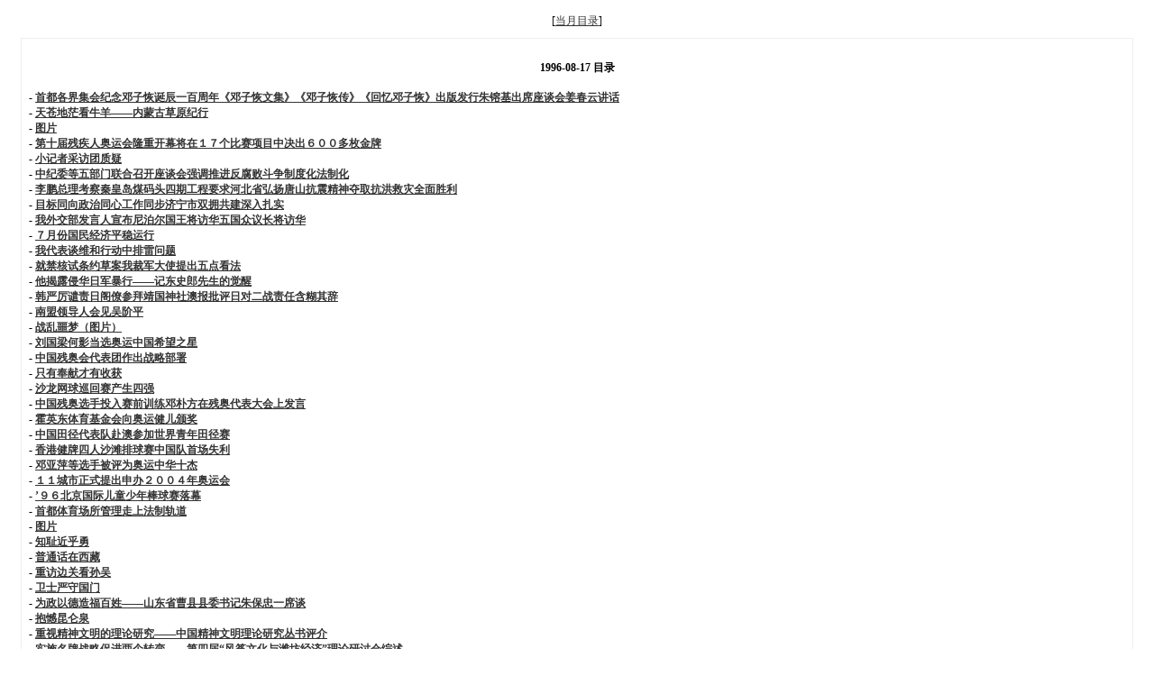

--- FILE ---
content_type: text/html
request_url: https://rmrb.zhouenlai.info/%E4%BA%BA%E6%B0%91%E6%97%A5%E6%8A%A5%EF%BC%881946-2003%EF%BC%89/1996/08/1996-08-17.htm
body_size: 65521
content:
<!DOCTYPE html PUBLIC "-//W3C//DTD XHTML 1.0 Transitional//EN" "http://www.w3.org/TR/xhtml1/DTD/xhtml1-transitional.dtd">
<html xmlns="http://www.w3.org/1999/xhtml">
<title>

1996-08-17</title>

<meta http-equiv="Content-Type" content="text/html; charset=gbk" />
<style type="text/css">
	body {font-family: Verdana;FONT-SIZE: 12px;MARGIN: 0;color: #000000;background: #ffffff;}
	img {border:0;}
	li {margin-top: 8px;}
	.page {padding: 4px; border-top: 1px #EEEEEE solid}
	.author {background-color:#EEEEFF; padding: 6px; border-top: 1px #ddddee solid}
	#nav, #content, #footer {padding: 8px; border: 1px solid #EEEEEE; clear: both; width: 95%; margin: auto; margin-top: 10px;}
</style>
</head>
<body vlink="#333333" link="#333333">
<br><center>[<a href="index.php">当月目录</a>]</center><div id="content"><h4 id="menu"><center>1996-08-17 目录</center></h4><h4>- <a href="#1074035">首都各界集会纪念邓子恢诞辰一百周年《邓子恢文集》《邓子恢传》《回忆邓子恢》出版发行朱镕基出席座谈会姜春云讲话</a><br>- <a href="#1074036">天苍地茫看牛羊——内蒙古草原纪行</a><br>- <a href="#1074037">图片</a><br>- <a href="#1074038">第十届残疾人奥运会隆重开幕将在１７个比赛项目中决出６００多枚金牌</a><br>- <a href="#1074039">小记者采访团质疑</a><br>- <a href="#1074040">中纪委等五部门联合召开座谈会强调推进反腐败斗争制度化法制化</a><br>- <a href="#1074041">李鹏总理考察秦皇岛煤码头四期工程要求河北省弘扬唐山抗震精神夺取抗洪救灾全面胜利</a><br>- <a href="#1074042">目标同向政治同心工作同步济宁市双拥共建深入扎实</a><br>- <a href="#1074043">我外交部发言人宣布尼泊尔国王将访华五国众议长将访华</a><br>- <a href="#1074044">７月份国民经济平稳运行</a><br>- <a href="#1074065">我代表谈维和行动中排雷问题</a><br>- <a href="#1074066">就禁核试条约草案我裁军大使提出五点看法</a><br>- <a href="#1074067">他揭露侵华日军暴行——记东史郎先生的觉醒</a><br>- <a href="#1074068">韩严厉谴责日阁僚参拜靖国神社澳报批评日对二战责任含糊其辞</a><br>- <a href="#1074069">南盟领导人会见吴阶平</a><br>- <a href="#1074070">战乱噩梦（图片）</a><br>- <a href="#1074071">刘国梁何影当选奥运中国希望之星</a><br>- <a href="#1074072">中国残奥会代表团作出战略部署</a><br>- <a href="#1074073">只有奉献才有收获</a><br>- <a href="#1074074">沙龙网球巡回赛产生四强</a><br>- <a href="#1074075">中国残奥选手投入赛前训练邓朴方在残奥代表大会上发言</a><br>- <a href="#1074076">霍英东体育基金会向奥运健儿颁奖</a><br>- <a href="#1074077">中国田径代表队赴澳参加世界青年田径赛</a><br>- <a href="#1074078">香港健牌四人沙滩排球赛中国队首场失利</a><br>- <a href="#1074079">邓亚萍等选手被评为奥运中华十杰</a><br>- <a href="#1074080">１１城市正式提出申办２００４年奥运会</a><br>- <a href="#1074081">’９６北京国际儿童少年棒球赛落幕</a><br>- <a href="#1074082">首都体育场所管理走上法制轨道</a><br>- <a href="#1074083">图片</a><br>- <a href="#1074084">知耻近乎勇</a><br>- <a href="#1074085">普通话在西藏</a><br>- <a href="#1074086">重访边关看孙吴</a><br>- <a href="#1074087">卫士严守国门</a><br>- <a href="#1074088">为政以德造福百姓——山东省曹县县委书记朱保忠一席谈</a><br>- <a href="#1074089">抱憾昆仑泉</a><br>- <a href="#1074090">重视精神文明的理论研究——中国精神文明理论研究丛书评介</a><br>- <a href="#1074091">实施名牌战略促进两个转变——第四届“风筝文化与潍坊经济”理论研讨会综述</a><br>- <a href="#1074092">《跨世纪领导者》简介</a><br>- <a href="#1074093">对党政领导干部要全程化管理</a><br>- <a href="#1074094">关于农业规模经营的战略思路</a><br>- <a href="#1074095">把握唯物辩证的思想方法和工作方法</a><br>- <a href="#1074096">种子的怀念</a><br>- <a href="#1074097">井冈走笔（五章）</a><br>- <a href="#1074098">依然年轻</a><br>- <a href="#1074099">贵州，摆脱贫困的人们</a><br>- <a href="#1074100">礼貌，体现文化素质</a><br>- <a href="#1074101">大兴安岭下一小镇</a><br>- <a href="#1074102">洪水中的家园</a><br>- <a href="#1074103">大地书讯</a><br>- <a href="#1074104">寻觅夜光杯</a><br>- <a href="#1074105">汕头再创业明珠更璀璨</a><br>- <a href="#1074106">减轻农民负担（图片）</a><br>- <a href="#1074107">乡村里的礼仪小姐（图片）</a><br>- <a href="#1074108">图片</a><br>- <a href="#1074125">古元同志逝世</a><br>- <a href="#1074126">九六中国艺术博览会在京开幕</a><br>- <a href="#1074127">交流经验探讨途径中直机关召开精神文明建设座谈会</a><br>- <a href="#1074128">《现场短新闻》征文评选揭晓</a><br>- <a href="#1074129">新华书店首都发行所向老红军赠书</a><br>- <a href="#1074130">《外国人眼里的中国》国际摄影展将举办</a><br>- <a href="#1074131">中央国家机关表彰见义勇为青年</a><br>- <a href="#1074132">在纪念邓子恢同志诞辰一百周年座谈会上的讲话（１９９６年８月１６日）</a><br>- <a href="#1074133">五农民救火车</a><br>- <a href="#1074134">“科教兴国与当代青少年”校长研讨会举行</a><br>- <a href="#1074135">以诗言志抒情首届毛泽东诗词国际学术讨论会在京开幕</a><br>- <a href="#1074136">图片</a><br>- <a href="#1074137">也厄再次发生武装冲突加利敦促政治解决领土争端</a><br>- <a href="#1074138">加利敦促政治解决领土争端</a><br>- <a href="#1074139">更正：</a><br>- <a href="#1074140">友好往来</a><br>- <a href="#1074141">曲终人未散——美共和党全国代表大会结束</a><br>- <a href="#1074142">救救孩子</a><br>- <a href="#1074143">叶利钦把解决车臣问题指挥权交安委会列别德同车臣反政府武装达成新协议</a><br>- <a href="#1074144">秘鲁领导人会见陈慕华</a><br></h4></div><center>[<a href="#menu">当天目录</a>]　　　　[<a href="index.php">当月目录</a>]</center><h2 id="1074035" style="text-align: center; margin-top: 20px">首都各界集会纪念邓子恢诞辰一百周年《邓子恢文集》《邓子恢传》《回忆邓子恢》出版发行朱镕基出席座谈会姜春云讲话</h2>
<center></center>
<div id="content">
<h3></h3>


第1版(要闻)<br>专栏：<br><br>　　首都各界集会纪念邓子恢诞辰一百周年<br>    《邓子恢文集》《邓子恢传》《回忆邓子恢》出版发行<br>    朱镕基出席座谈会姜春云讲话<br>    本报北京８月１６日讯新华社记者张宿堂、本报记者杨振武报道：首都各界今天下午在人民大会堂集会，纪念邓子恢同志诞辰１００周年，深切缅怀邓子恢同志光辉业绩和崇高品德。《邓子恢文集》、《邓子恢传》、《回忆邓子恢》也同时出版发行。中共中央政治局常委、国务院副总理朱镕基出席纪念座谈会，中共中央政治局委员、书记处书记、国务院副总理姜春云发表了讲话。<br>    座谈会由中共中央政治局候补委员、书记处书记温家宝主持。中央军委副主席、国务委员迟浩田，全国人大常委会副委员长布赫，国务委员陈俊生，全国政协副主席洪学智和彭冲、叶飞等出席了今天的座谈会。<br>    邓子恢同志１８９６年８月出生于福建省龙岩县，１９２５年参加革命，１９２６年加入中国共产党，先后担任中共闽西特委书记、闽西苏维埃政府主席、中华苏维埃中央执行委员兼财政部长、闽西南军政委员会副主席、新四军政治部主任、淮北党政军委员会书记、中原局第三书记、中原军区第二政治委员等职务。新中国成立后，先后担任中南军政委员会副主席兼中南财经委员会主任，中央农村工作部部长兼国家计委副主席、中央财委副主任、政务院第四办公室主任，国务院副总理兼国务院第七办公室主任等职务。他是中国共产党七届、八届、九届中央委员，第四届全国政协副主席。<br>    姜春云在讲话中高度赞扬了邓子恢同志一生光辉的革命业绩和高尚的品德。他指出，邓子恢同志一生忠于党、矢志不渝地为党的事业而奋斗。他从新民主主义革命到社会主义革命和建设时期，经历了武装斗争和经济建设的长期考验。在不同的历史时期，不同的领导岗位上，他都始终把党的利益放在第一位，表现出共产党人坚定的信念和坚强的党性。他在受到不公正对待的时候，始终顾全大局，严守党的纪律，维护党的团结，始终对党的事业充满必胜信念，充分体现出志存高远和光明磊落的可贵品格，表现出一个优秀共产党员对党的事业的无限忠诚。（讲话全文见第二版）<br>    薄一波同志在座谈会上作了书面讲话。他以自己的亲身经历回忆了邓子恢同志的革命业绩。他说，回忆往事，意在瞻前。不忘记谢世斯人的革命业绩和革命精神，从中获取教益，励志前行，更好地完善以家庭联产承包为主的责任制和双层经营体制，在有条件的地方逐步推进土地适度规模经营；坚决贯彻执行以江泽民同志为核心的党中央关于减轻农民负担、促进农业发展、全面繁荣农村经济的各项政策。这应是我们对邓子恢同志的最好纪念。宋任穷同志也致信热烈祝贺《邓子恢文集》、《邓子恢传》、《回忆邓子恢》出版发行，并向邓子恢同志的亲属表示亲切慰问。<br>    纪念座谈会由农业部主办。农业部部长刘江、福建省政协副主席林开钦和邓子恢同志的夫人陈兰也在座谈会上发了言。<br>    曾庆红、张全景、徐有芳等也出席了座谈会。出席座谈会的还有邓子恢生前一起战斗和工作过的部分老同志，中央、国务院有关部委和解放军三总部的负责同志，邓子恢同志的亲属代表，邓子恢同志生前身边工作人员代表和福建省、江苏省的代表共１５０多人。</br>
</div><br /><center>
</center>
<center>[<a href="#menu">当天目录</a>]　　　　[<a href="index.php">当月目录</a>]</center><h2 id="1074036" style="text-align: center; margin-top: 20px">天苍地茫看牛羊——内蒙古草原纪行</h2>
<center></center>
<div id="content">
<h3></h3>


第1版(要闻)<br>专栏：草原牧区行（1）<br><br>　　天苍地茫看牛羊<br>    ——内蒙古草原纪行<br>    潘承凡彭俊刘红星<br>        开篇的话<br>    在我国辽阔的版图上，有这样一片古老而神奇的土地，它东起内蒙古呼伦贝尔的草甸草原，西至新疆塔里木的戈壁荒滩，南越喜马拉雅的雪域青山，雄踞神州半壁江山。这里，世世代代居住着勤劳的各族牧民。多少年来，他们在这片可爱的家园里默默地劳作，愉快地生活，繁衍、发展着自己的种族、文化和生产方式。<br>    这片神奇土地，有一个响亮的名字：草原牧区。放牧牛羊，是各族牧民最主要的生产和生活方式。草原畜牧业，是牧区最主要的支柱产业。草原牧区，在今日中国阔步走向现代化的进程中，起着举足轻重的作用：无论是家庭菜篮子里的肉、蛋、奶，还是工厂原料库里的皮、毛、绒，到处都有草原沉甸甸的贡献。牧区，早已和广大农区、城区水乳交融地联系在一起。<br>    那么，在社会主义市场经济大潮涌起的今天，生活在偏远草原的牧民们，在怎样地生产、生活？昔日大草原的神韵是否依然？草原畜牧业现状如何？存在什么样的困难？具有何等发展前景？草原牧区对我国未来的现代化究竟有何意义？相信广大读者和我们一样关切。<br>    夏日，本报记者组成了《草原牧区行》采访小组，开始了对这片神奇土地的访问。第一站为内蒙古，其后将陆续采访甘肃、新疆、青海、西藏等地。他们深入帐篷、农户，白天紧张采访，晚上整理录音、写作，就地发回传真稿件。从今天起，我们特开辟《草原牧区行》专栏，登载记者在第一线采访的稿件，以飨读者。今天，刊出这组稿件的第一篇。<br>    瑞雪兆丰年；对于草原牧区来说：好雨兆丰年。<br>    当我们一行辞别北京，踏上草原牧区行征程，好雨就接踵而来，北方草原牧区持续了两年的干旱终于结束。青草吸足了雨水，显得格外油绿。牧民们笑逐颜开，草原上浮动着一股丰收的喜气。我们采访途中路过不少乡村，办公室都由“铁将军”把着门，干部们全都扎进了大草原，挨家挨户统计今年的牲畜头数，以便统计出截至今年６月３０日的畜牧年度的基础数字。据有关部门预测，今年又将是个草原畜牧业丰收年。<br>    丰收与代价<br>    内蒙古自治区今年畜牧头数可望增加４００多万头。内蒙古自治区畜牧厅厅长于铁夫兴奋之余，心情并不轻松，他告诉我们：草原畜牧业持续丰收，是以草地资源不断衰竭为代价的。<br>    于铁夫在办公室接受了我们的采访。他说：草原畜牧业对促进中国经济发展，提高人民生活，都功不可没。我国各大牧区解放以来牲畜头数平均增长二至三倍，在解放后４０年里，累计向国家交售活畜１．３亿头，绒毛１０８．３５万吨，牛羊皮１．６８万张，牛奶１８６．７９万吨，商品总值达２００多亿元。即使到１９９０年底，由于农区畜牧业的崛起，草原畜牧业比重不断下降，草原牧区仍然拥有占全国１／３的大牲畜和羊，绵羊毛产量占全国的一半以上，山羊绒占全国７０％，骆驼、牦牛等特种家畜及其产品几乎全部产自牧区。如果按人均生产水平计算，牧区人均生产牛羊肉、皮毛绒等草食牲畜产品，都要比全国高出十至二十几倍。<br>    然而，发展的代价也是沉重的。以内蒙古为例，整个“七五”期间由于投入不足，再加上人为和生态等原因，草场共减少了１．４亿亩。而现存的可利用草场亦严重“三化”（退化、碱化、沙化），全国统计高达１／３，估计产草量减少４０—６０％。<br>    我们在草原上采访，感受到了丰收的喜气，也确实听到不少忧心忡忡的追忆：当年这儿的草多高，那儿的草多茂盛……即使在拥有三大沙漠的内蒙古阿拉善盟亦莫能外。陪同采访的该盟畜牧科科长告诉我们，他小时候巴丹吉林沙漠基本被植物固化，几个后生一天就能在沙漠里打几万斤沙竹，现在沙竹已难得一见，沙漠上寸草不生。我们在草原上匆匆穿行，亦能不断见到“三化”草场，无论是条件极好的内蒙古东部大草原，还是条件极其恶劣的青藏高寒草场。<br>    作用与偏见<br>    在草原牧区采访，我们常听到这样的抱怨：前几年有关部门评了１００名产肉大县，农区县把１００个名额全部包圆了，草原牧区几百个旗县竟然全部落榜。牧区人认为如用另外一种算法，即人均提供畜产品数量，农区人就不是他们的对手。牧区一个县往往只有五六万人，最小的县才几千人，而１００名产肉大县，人口都在５０—１００万之间，所以他们认为农区榜上有名，仅仅占了人多的优势。<br>    关于名次排法的争论，实际上反映了牧区人的一种吁求，即正确认识草原畜牧业的地位和作用。<br>    我们此行从内蒙古最东部的呼伦贝尔开始，然后向西进行万里采访，草原牧区与大兴安岭、阴山、贺兰山、祁连山、阿尔泰山、天山共同形成一条绿色保护带，保护着东北平原、华北平原、黄淮海平原，直接影响着黄河、长江的上游水质。据科学研究表明，草原含水量可比裸露地面的土壤高出２０％以上；在大雨冲刷下，草原可减少泥土冲刷量７５％；每亩草原每年可防止４２２６公斤表土风蚀。近年西部地区黑风暴大作，其直接原因就是草场大规模沙化。所以说草原畜牧业不仅要像农区畜牧业那样，为菜篮子提供肉蛋奶，为轻工业提供皮毛绒，它还要为广阔的神州腹地提供绿色屏障，这是农区畜牧业无法替代的。<br>    另外，我们所经过的草原牧区中，少数民族在牧业人口中占了３／４，有蒙古、藏、哈萨克、维吾尔、克尔克孜、塔吉克、达斡尔、鄂温克等十几个少数民族，草原畜牧业的兴衰与这些少数民族的兴衰休戚相关；而且这些少数民族大都生活在边境线上，他们的富裕团结，又直接关系到边境的安全稳定。记者在中俄、中蒙边境草原牧区采访中得知，境外民族争相用他们的币种兑换人民币，充分说明中国草原畜牧业发展进步带来的富裕稳定。<br>    还有一种偏见，我们以为对草原畜牧业危害更甚，那就是对草原资源认识的偏差。草地是大自然赋予人类的宝贵经济资源，可是有人经常将草地与“四荒地”相提并论，“四荒地”拍卖的棒槌下常有不该被拓荒的草地，少数地方又在资源转换的口号下大规模垦草种粮……<br>    潜力与制约<br>    尽管草原畜牧业连续１２年丰收，但仍有极大的发展潜力。<br>    我们采访中所看到的草原畜牧业，基本是粗放的，甚至有不少牧区生产形态还十分原始。呼伦贝尔和锡林郭勒草原的马牛羊，白天无人放牧，晚上露宿草地，人们戏称那儿的牧民在养野马、野牛、野羊。在锡林郭勒草原，贩子们到一牧户家里买牛，在家看门的老两口对贩子说，你们自己去草地上逮。贩子们逮了半天就是没逮到一头牛，只好怏怏而归。有资料证明，我国北方草甸草场与北美的温带草地相似，但单位面积畜产量只有北美的１／２７。而且从８０年代以来大力开展的建设养畜，其思路也只是解决牲畜的温饱问题，远没有达到现代化、集约化养畜的要求。<br>    从我国消费者的肉食结构看，草原畜牧业还有很大的发展空间。虽然，以粮食为主要饲料的猪肉在肉类比重中，由１９７９年的９４．３％下降到１９９４年的７１％，以草食为主的牛羊禽兔肉的比重相应从１９７９年的５．７％上升到１９９４年的２９％，但与发达国家的比重相比，还有很大差距，这也正是草原畜牧业发展的最佳空间。<br>    制约首先是生态恶化：草原建设是局部的，而“三化”却是大面积的，建设的速度远赶不上退化的速度。对草原的人为破坏愈发扩大，如内蒙古西部原来就有人乱搂发草，滥挖甘草，东部现在又出现开垦草原的不良风气。<br>    其次是畜产品市场发育畸形，生产与流通脱节，价格与价值背离。呼伦贝尔盟一位刚毕业的畜牧专业大学生向记者抱怨，以畜牧经济为主体的呼伦贝尔盟竟然没有一个像样的畜产品交易市场。在鄂尔多斯高原，近年来羊绒的终端产品羊绒衫越卖越贵，而羊绒收购价格却越卖越贱，今年的价格只是去年的一半，而且还无人问津。<br>    再次是观念障碍，《草原法》至今没有应有的权威，在处理草原纠纷时人们常常搬出的是其他法规，对草原的保护赶不上对土地的保护。其实草地比耕地更脆弱，草地破坏了，即使风调雨顺也需二十多年的恢复期。还有，草地畜牧业发展极不平衡，有些地方已初具现代畜牧业的雏形，但有些地方的牧民尚继续着几千年来的游牧方式。<br>    可以说，没有任何一个经济门类像我国草原畜牧业这样，集经济、生态、民族问题于一身；也没有任何一个经济门类像草原畜牧业这样，丰收是以草原衰败为代价；更没有任何一个经济门类像草原畜牧业这样，极具发展潜力却又面临众多的制约……<br>    尽管如此，通过采访，对草原畜牧业的发展，我们仍然充满信心。因为我们在采访中深深感到，解决这一对对矛盾的办法已经开始找到，那就是作为体制改革的草牧场有偿使用和作为生产方式改革的建设养畜。这两项改革将会是草原牧区最有价值的好雨，将会绵密丰沛，长久地滋润着茫茫大草原……（附图片）<br>    压题照片：内蒙古锡林郭勒盟乌珠穆沁草原今年畜牧业又获大丰收。<br>    新华社记者李欣摄</br>
</div><br /><center>
</center>
<center>[<a href="#menu">当天目录</a>]　　　　[<a href="index.php">当月目录</a>]</center><h2 id="1074037" style="text-align: center; margin-top: 20px">图片</h2>
<center></center>
<div id="content">
<h3></h3>


第1版(要闻)<br>专栏：<br><br>　　八月十六日，《邓子恢文集》、《邓子恢传》、《回忆邓子恢》出版发行暨邓子恢同志诞辰一百周年纪念座谈会在北京人民大会堂举行。中共中央政治局常委、国务院副总理朱镕基在向邓子恢同志的夫人陈兰表示亲切慰问。新华社记者刘少山摄</br>
</div><br /><center>
</center>
<center>[<a href="#menu">当天目录</a>]　　　　[<a href="index.php">当月目录</a>]</center><h2 id="1074038" style="text-align: center; margin-top: 20px">第十届残疾人奥运会隆重开幕将在１７个比赛项目中决出６００多枚金牌</h2>
<center></center>
<div id="content">
<h3></h3>


第1版(要闻)<br>专栏：<br><br>　　第十届残疾人奥运会隆重开幕<br>    将在１７个比赛项目中决出６００多枚金牌<br>    据新华社亚特兰大８月１５日电（记者司久岳）第十届残疾人奥运会今晚在奥林匹克体育场６万多名观众的欢呼声和乐曲声中隆重开幕。空中跳伞、运动员入场式、轮椅芭蕾舞、一台又一台的明星歌手演唱，以及热烈的奥运火炬点燃仪式，使开幕式高潮迭起。<br>    晚８时许，奥林匹克体育场内燃起焰火，直升机群从体育场上空飞过，金色骑士跳伞队在失去双腿的残疾人堂纳·鲍曼的带领下从天而降。<br>    在跳伞队员降落的过程中，团体操表演者身披彩带，如流水行云般在场内翩翩起舞，编织和变幻出“人类”和“精神”两个英文词和一个蓝色的五星图案。<br>    来自１２０多个国家和地区的４０００多名残疾人运动员、教练员和官员步入体育场。开幕式进入第一个高潮。<br>    中国代表团的运动员、教练员和官员身着浅灰色西服，胸佩国徽图案，在五星红旗的引导下步入体育场，受到热烈欢迎。<br>    第十届残奥会组委会主席安迪·弗莱明说：“通过举办残奥会，数以百万计的人们将懂得伟大可以有多种形式。他们还将懂得把这些运动员和其他冠军联系在一起的不仅是优秀的体育才能，更重要的是追求优异成绩的非凡决心和坚持接受每一个挑战以及各种考验的意志。”<br>    美国副总统戈尔宣布，亚特兰大残疾人奥运会开幕。<br>    下肢瘫痪的美国运动员威尔曼用手抓着从火炬塔上垂下的绳索，攀上塔顶，在运动员和观众雷鸣般的欢呼声中点燃了残疾人奥运会的圣火。<br>    本届残疾人奥运会比赛从１６日开始，共设１７个比赛项目，将决出６００多枚金牌。</br>
</div><br /><center>
</center>
<center>[<a href="#menu">当天目录</a>]　　　　[<a href="index.php">当月目录</a>]</center><h2 id="1074039" style="text-align: center; margin-top: 20px">小记者采访团质疑</h2>
<center></center>
<div id="content">
<h3></h3>


第1版(要闻)<br>专栏：今日谈<br><br>　　小记者采访团质疑<br>    赵相如<br>    杭州以前搞过以小学生为主的小记者团进京采访，很轰动了一下。这回可好了，到处出现小记者团。单是在杭州，８月１２日，有３０多名赴青岛采访；８月１３日，又一批１６名赴香港采访。这是公开登报的，没有张扬的还不算。<br>    新闻采访本来是严肃的工作，需要由经过专业训练的人担当。小学生偶尔利用假期搞一点采访之类的实践未尝不可，但如果借组建小记者团为名，搞公费旅游，很多大人也跟着沾光，那就变了味，实不可取。<br>    据了解，一个赴香港的小记者团，就是由一家企业出资３０万元成行的。这笔钱如果用在今年水灾频发的灾区小学生身上，那真是雪中送炭。其实有的名义上称小记者团，大人去的也不少，还有大记者跟踪小记者采访的采访，这种连环套又有什么必要？暑期组织小学生活动是好事，但一定要讲实效。如果掺杂进去一些别的什么东西，就不好了。比如小记者采访，完全可以在当地进行，千里迢迢，东奔西跑，有何必要呢？这种做法，大可质疑。</br>
</div><br /><center>
</center>
<center>[<a href="#menu">当天目录</a>]　　　　[<a href="index.php">当月目录</a>]</center><h2 id="1074040" style="text-align: center; margin-top: 20px">中纪委等五部门联合召开座谈会强调推进反腐败斗争制度化法制化</h2>
<center></center>
<div id="content">
<h3></h3>


第1版(要闻)<br>专栏：<br><br>　　中纪委等五部门联合召开座谈会强调<br>    推进反腐败斗争制度化法制化<br>    本报北京八月十六日讯记者张严报道：中纪委、中组部、国家经贸委、监察部、全国总工会今天在京联合召开“三项制度”执行情况座谈会。中纪委副书记侯宗宾在会上强调，各地区、各部门要进一步加强领导，加大工作力度，推动“三项制度”全面落实，进一步推动反腐败斗争和党风廉政建设沿着制度化、法制化的轨道向前发展。<br>    据了解，经中央批准，去年年初中央纪委五次全会要求在全国建立收入申报、礼品登记和国有企业业务招待费使用情况向职代会报告等“三项制度”。一年多来，“三项制度”在全国多数地区和部门已基本建立，并取得了初步的成效。据不完全统计，全国三十个省区市有十七万二千零九十四名党政干部按规定对收受的礼品进行了登记，有七万六千八百四十名党政机关干部按规定上缴了礼品礼金，折合人民币四千三百九十四万余元。全国三十个省区市约有百分之八十的县处级以上单位建立了收入申报制度，已建立收入申报制度的单位申报率一般在百分之八十五以上。中央国家机关已经全部建立和实行了这项制度，申报率为百分之九十五以上。目前，全国约有百分之六十的国有企业建立了业务招待费向职代会报告制度，多数单位的业务招待费下降，挥霍浪费等不正之风受到遏制。这些制度的建立，增强了领导干部的廉洁自律和遵纪守法意识，强化了对领导干部的监督制约，促进了党风廉政建设，密切了党群、干群关系，产生了很好的社会效益。<br>    侯宗宾强调，中央提出建立“三项制度”已有一年多时间，各地区、各部门要有紧迫感、使命感，加大工作力度，认真抓好贯彻实施。今年对这项工作的基本要求是：还没有建立“三项制度”的地方和单位要抓紧建立，年内全国要普遍建立起“三项制度”；已经建立“三项制度”的地方和单位，要抓好落实，见到成效。各级领导机关要进一步重视“三项制度”的落实，把这项重要工作抓紧抓好；要明确领导责任，建立落实“三项制度”的责任制，逐步形成党政主要领导负总责，分管领导直接抓，主管部门具体组织实施，纪检监察机关督促检查的工作格局；要加强宣传教育，提高广大干部特别是各级领导干部的思想认识，增强执行“三项制度”的政治责任感和自觉性；要完善各项制度，使落实工作系统化、规范化；要采取得力措施，加强对落实工作的监督检查，力争在年内使落实“三项制度”的工作取得较为明显的成效。<br>    中组部副部长武连元、国家经贸委副主任徐鹏航、全国总工会副主席杨兴富分别在会上讲了话。出席座谈会的还有，中央纪委副书记徐青，中央纪委常委兼秘书长王光，中央纪委常委、监察部副部长何勇等。北京、上海等九省、市、区和部分国有大中型企业负责人在会上交流了经验。</br>
</div><br /><center>
</center>
<center>[<a href="#menu">当天目录</a>]　　　　[<a href="index.php">当月目录</a>]</center><h2 id="1074041" style="text-align: center; margin-top: 20px">李鹏总理考察秦皇岛煤码头四期工程要求河北省弘扬唐山抗震精神夺取抗洪救灾全面胜利</h2>
<center></center>
<div id="content">
<h3></h3>


第1版(要闻)<br>专栏：<br><br>　　李鹏总理考察秦皇岛煤码头四期工程<br>    要求河北省弘扬唐山抗震精神夺取抗洪救灾全面胜利<br>    新华社秦皇岛８月１６日电今天上午，国务院总理李鹏在河北省省长叶连松、交通部部长黄镇东的陪同下，考察了国家重点建设项目秦皇岛港煤码头四期工程，并听取了河北省抗洪抢险救灾工作的汇报。李鹏总理对河北的抗洪抢险救灾工作给予了充分肯定，要求大力弘扬当年唐山抗震精神，自力更生、艰苦奋斗，努力夺取抗洪救灾斗争的全面胜利。<br>    今年入汛以来，河北不少地方先后发生严重洪涝灾害，特别是进入８月份，河北中南部地区连降大暴雨，遭受了１９６３年以来最大的洪涝灾害，给人民生命财产造成了重大损失。灾情发生后，党中央、国务院对河北的抗洪抢险工作十分关切。江泽民总书记、李鹏总理详细了解了情况，并作出了重要指示。姜春云副总理受江泽民总书记、李鹏总理委托，到灾区进行了视察。<br>    李鹏总理今天在听取了河北省抗洪救灾情况汇报后指出，目前虽然抗洪抢险斗争已取得重大胜利，但下一步恢复生产、重建家园的任务还非常艰巨。他要求大力弘扬当年唐山抗震救灾精神，发动群众，自力更生、艰苦奋斗，夺取抗洪救灾的全面胜利。<br>    李鹏总理来到秦皇岛港煤码头四期工程现场，详细察看了翻车机、堆取料机和装船机，询问了工程的进展情况，对工程的设计、生产工艺、设备性能等情况作了深入了解。秦皇岛煤码头四期工程是大秦铁路的重要配套设施，吞吐能力达３０００万吨，工程明年７月１日投产后，秦皇岛港将形成１亿—１．２亿吨煤炭输出能力，成为世界上最大的煤炭输出港之一。<br>    几年来，李鹏总理一直关心着秦皇岛港的建设，１９９２年煤码头四期工程开工前，李鹏总理曾亲临视察。今天再次视察时，他指出，秦皇岛煤码头是我国重要的煤炭输出港，关系到国民经济的发展，他要求秦皇岛港努力适应社会主义市场经济的需要，通过技术改造，进一步提高煤场的储备能力。他强调，秦皇岛煤码头设备先进，要加强管理，在提高劳动者素质上下功夫，充分发挥现有设备的潜力。<br>    国务院副秘书长何椿霖、国家计委副主任郭树言、财政部部长刘仲藜、国务院研究室主任王梦奎、河北省委副书记许永跃等陪同视察。</br>
</div><br /><center>
</center>
<center>[<a href="#menu">当天目录</a>]　　　　[<a href="index.php">当月目录</a>]</center><h2 id="1074042" style="text-align: center; margin-top: 20px">目标同向政治同心工作同步济宁市双拥共建深入扎实</h2>
<center></center>
<div id="content">
<h3></h3>


第1版(要闻)<br>专栏：<br><br>　　目标同向政治同心工作同步<br>    济宁市双拥共建深入扎实<br>    本报讯“全国双拥模范城”山东省济宁市，党政军同心协力，目标同向，政治同心，工作同步，双拥共建活动步步深入。<br>    济宁市是革命老区，具有“双拥”的光荣传统。多年来，市委、市政府始终把双拥共建作为一项事关全局的接力工程来抓，努力当好支援部队建设的“参谋部”、转退军人安置的“组织部”、帮助部队排忧解难的“后勤部”，先后出台了十余个规范性文件，为部队战备、训练、值勤、生产以及随军家属子女就业、上学、入托等提供了强有力的保障；先后为驻军无偿提供训练场地２１１亩，解决驻军能源、粮油补贴等资金、物资千余万元。与此同时，双拥医院、双拥农场、万亩果园、万头猪场等一批共建项目相继在济宁建成。<br>    “优待昔日戍边人，拓宽今后从军路”，已成为济宁全市上下的共识。近两年来，这个市接受的５０５名转业干部和５４５０名退伍军人都得到了妥善安置，并兴办退伍军人经济实体９５２个；开发使用军地两用人才１．３万余名，开发使用率达９９％；２４万名优抚对象的优抚政策都得到了落实，受到解放军总政治部和国家民政部的表彰。<br>    在双拥共建中，部队把驻地当故乡，全力支援地方建设，在急难险重任务中冲锋在前。今年６月份，市政府作出开发“九五”重点工程北湖旅游区的决定后，部队主动请缨，７６０多名官兵顶烈日、冒酷暑，苦战１个月，完成了１５００多米地下电缆铺设任务。近几年来，部队先后投入兵力１５万人次，动用机械车辆６５００台次，参加了淮河流域治理、济宁市区小光河治理等３０个重点工程建设。两年来，驻军先后参加抢险救灾２６０次，为国家挽回经济损失５８００万元。<br>    济宁市涌现出了一批具有广泛社会影响力的双拥典型群体。继“爱国拥军模范”韩素云之后，又涌现出了１１名韩素云式的“好军嫂”群体以及“全国拥军模范”马广兰，“全国优秀边海防军人妻子”张淑珍、刘建国等一批双拥典型人物。<br>    （爱民晓国文元西胜）</br>
</div><br /><center>
</center>
<center>[<a href="#menu">当天目录</a>]　　　　[<a href="index.php">当月目录</a>]</center><h2 id="1074043" style="text-align: center; margin-top: 20px">我外交部发言人宣布尼泊尔国王将访华五国众议长将访华</h2>
<center></center>
<div id="content">
<h3></h3>


第1版(要闻)<br>专栏：<br><br>　　我外交部发言人宣布<br>    尼泊尔国王将访华<br>    五国众议长将访华<br>    新华社北京８月１６日电外交部发言人沈国放今天在此间宣布：应国家主席江泽民的邀请，尼泊尔国王比兰德拉·比尔·比克拉姆·沙阿·德瓦将于８月２３日起对中国进行为期一周的非正式访问。<br>    新华社北京８月１６日电外交部发言人沈国放今天在此间宣布：应全国人大常委会的邀请，特立尼达和多巴哥众议长赫克托·麦克莱恩、牙买加众议长卡尔·奥尼尔·马歇尔、圭亚那众议长德里克·苏尼洛尔·贾根、巴巴多斯众议长伊什梅尔·阿方萨·罗伊特和圣基茨和尼维斯众议长沃尔福特·冈布斯将于８月２５日至２９日对中国进行正式友好访问。</br>
</div><br /><center>
</center>
<center>[<a href="#menu">当天目录</a>]　　　　[<a href="index.php">当月目录</a>]</center><h2 id="1074044" style="text-align: center; margin-top: 20px">７月份国民经济平稳运行</h2>
<center></center>
<div id="content">
<h3></h3>


第2版(要闻)<br>专栏：<br><br>　　７月份国民经济平稳运行<br>    本报北京８月１６日讯记者朱剑红报道：国家统计局今天发布的月度经济形势报告显示，７月份国民经济运行的主要特点是，工业增速有所减慢，固定资产投资有所加快，国内市场销售基本正常，出口由降转升，财政金融形势相对平稳。<br>    １—７月份国有单位共完成固定资产投资５８６１亿元，比上年同期增长２０．９％（其中７月份增长２４．９％），增幅比上半年平均水平快了一个百分点，回升到适度增长区间。基本建设投资增长１５．８％，更新改造投资增长１６．７％，房地产开发投资继续保持快速增长。新开工项目个数有所增多，其中九成以上是更新改造项目。<br>    ７月份社会消费品零售总额１８８９亿元，比上年同月增长１６．１％，扣除价格因素，实际增长９．７％。７月份物价涨幅继续走低，主要是受家电、机电、建筑装潢材料以及鲜菜价格下降的影响。粮食价格虽比上月上涨４．８％，但只影响食品价格总水平上涨０．６个百分点。<br>    由于各方面的积极努力，外贸形势略有转机，在经历了上半年的持续下降后，７月份外贸出现今年以来的首次正增长，当月出口总值１２４．３亿美元，比上年同月增长１．２％。进口总值１１３亿美元，增长１．６％。１—７月份累计，出口比上年同期下降６．８％，进口增长９．９％，进出口相抵，顺差２０亿美元。<br>    当前经济生活中的主要问题是企业的经济效益水平仍不高，截至６月末，工业企业实现利润总额仍比上年同期下降３６．３％，亏损企业亏损额增长５０．５％。企业间资金相互拖欠和产品积压问题仍较为突出。</br>
</div><br /><center>
</center>
<center>[<a href="#menu">当天目录</a>]　　　　[<a href="index.php">当月目录</a>]</center><h2 id="1074065" style="text-align: center; margin-top: 20px">我代表谈维和行动中排雷问题</h2>
<center></center>
<div id="content">
<h3></h3>


第3版(国际)<br>专栏：<br><br>　　我代表谈维和行动中排雷问题<br>    据新华社联合国８月１５日电（记者高坚）中国常驻联合国代表秦华孙大使１５日说，排雷已成为联合国维和行动的重要组成部分，国际社会应该为排雷提供必要的人力、财力和物力，并加快有关地区排雷人员的培训。<br>    秦华孙是当天在联合国安理会就维和行动中的排雷问题进行公开辩论时发表上述意见的。<br>    他指出，联合国维和行动的成功与否，关键的因素是当事各方能否与联合国密切合作，并确保联合国维和人员的生命安全和行动自由。目前，波黑、格鲁吉亚、安哥拉等国的战乱地区大量的地雷不仅严重阻碍了联合国的维和行动，而且严重威胁联合国维和人员和当地人民的生命安全和经济重建。这已引起国际社会的广泛重视。</br>
</div><br /><center>
</center>
<center>[<a href="#menu">当天目录</a>]　　　　[<a href="index.php">当月目录</a>]</center><h2 id="1074066" style="text-align: center; margin-top: 20px">就禁核试条约草案我裁军大使提出五点看法</h2>
<center></center>
<div id="content">
<h3></h3>


第3版(国际)<br>专栏：<br><br>　　就禁核试条约草案<br>    我裁军大使提出五点看法<br>    新华社日内瓦８月１５日电中国裁军大使沙祖康１４日在日内瓦裁军谈判会议特委会会议上就特委会主席提出的全面禁止核试验条约草案最后文本发表声明，认为这项草案反映了裁谈会两年半以来的谈判成果，基本体现了谈判的客观现状，总的来说是平衡的，中国代表团同意将这一草案作为特委会报告的附件提交裁谈会审议。但他同时指出，草案并不完全令人满意，它未能充分反映包括中国在内的许多发展中国家的正当要求和合理主张。<br>    在这项声明中，中国代表团提出了以下五点看法：<br>    一、条约案文未提及应缔结不首先使用核武器和不对无核国家和无核区使用或威胁使用核武器的法律文书，也未提及应缔结全面禁止核武器公约。中国一贯认为，不首先使用和不对无核国家和无核区使用或威胁使用核武器与全面禁止核试验一样，都是导致最终全面禁止并彻底销毁核武器的重要步骤。作为条约序言，应尽可能地反映国际社会的共同意愿，指出在缔结全面禁核试条约后，国际社会应继续努力实现上述目标。<br>    二、在现场视察启动问题上，条约案文将国际监测系统和国家技术手段相提并论，没有对两者的地位加以必要的区别。由于先进的国家技术手段仅为个别或少数技术上发达的国家所拥有，在其使用上存在着极大的主观性和歧视性，因此，有可能导致个别或少数国家滥用或误用现场视察权。对此，中国代表团表示严重关切并愿重申，条约案文的有关规定不影响中方对国家技术手段的一贯立场。<br>    三、条约案文对现场视察审批程序的规定不尽合理。现场视察是条约核查中最后的和例外的手段，政治对抗性强，高度敏感，是条约中最实质性的问题，应该规定至少需要执理会成员国２／３多数批准。中国代表团接受以５１个执理会成员国中的３０个赞成票批准现场视察，完全是出于推动早日缔约的目的而作出的灵活和妥协，丝毫不改变中国对禁核试条约现场视察审批程序问题的立场。<br>    四、在执理会成员当选标准问题上，把对条约组织的财政贡献作为当选标准之一，这在多边条约组织问题上开创了不良的先例。对此，中国代表团继续持批评态度。<br>    五、在没有进行充分技术论证，未达成技术上的一致意见的情况下，条约案文硬性地将惰性气体列入国际监测系统，并提出了设站规模。中国代表团对此深表不满。<br>    声明说，中国一贯主张全面禁止和彻底销毁核武器，实现无核武器世界。中国赞成在朝向这一目标前进的过程中实现全面禁止核武器试验爆炸。中国坚信，全面禁核试条约的缔结将有助于促进核裁军及防止核扩散。为此目的，中国代表团真诚地希望，一项公正、合理的全面禁核试条约能于１９９６年内供开放签署。<br>    这项声明说，中国代表团在重申上述重要立场的同时，考虑到国际社会要求年内缔约的迫切愿望，特别是联大有关决议提出的签约时限，可以同意将主席修正后的禁核试条约草案作为特委会报告的附件提交裁谈会审议。中国代表团要求，将上述立场声明记录在案，并列入本特委会的年度工作报告。<br>    由于印度等国反对特委会主席提出的全面禁核试条约草案，目前特委会已不可能以协商一致的方式通过这一案文。按照通常必须协商一致的规则，特委会只能向裁谈会提交一份报告，作为工作总结。据悉，由于在裁谈会范围内各国也几乎不可能就条约草案达成一致，禁核试谈判的最终结果很可能是一些支持条约草案的国家不以裁谈会的名义而将草案直接提交联大批准后供各国签署。</br>
</div><br /><center>
</center>
<center>[<a href="#menu">当天目录</a>]　　　　[<a href="index.php">当月目录</a>]</center><h2 id="1074067" style="text-align: center; margin-top: 20px">他揭露侵华日军暴行——记东史郎先生的觉醒</h2>
<center></center>
<div id="content">
<h3></h3>


第3版(国际)<br>专栏：通讯<br><br>　　他揭露侵华日军暴行<br>    ——记东史郎先生的觉醒<br>    吴广义黄岚庭<br>    日本京都府竹野郡丹后町住着一位８４岁的老人，名叫东史郎。他１９３７年应征，作为侵华日军第１６师团第２０联队士兵，曾随军侵占南京。他在日记中记录了日军有组织地大规模屠杀中国军俘虏和平民，日军官兵滥杀无辜的行径。其中详细记载了同一联队的士兵桥本光治等在南京中山路最高法院门前，将一个中国人装进邮袋浇上汽油焚烧，火焰熄灭后，又在邮袋上拴上两个手榴弹，扔进水塘里，将其炸死的事实经过。１９３９年东史郎因病退伍还乡，从军日记一直保存在身边。<br>    随着岁月的流逝，东史郎逐渐对那场日本侵华战争有了明确认识，决心在有生之年将南京大屠杀真相公布于众，让日本人民从中接受教训。１９８７年７月６日，东史郎和战友增田六助、上羽武一郎举行记者招待会，展示私人的从军日记和军方的《阵中日志》等证据，介绍亲身经历的南京大屠杀惨案。同年１２月，他以从军日记为蓝本，撰写了《我的南京步兵队》一书，揭露侵华日军在南京的暴行。为表示他忏悔的心情，１９８７年和１９９４年他两次亲赴南京谢罪。<br>    在日本，揭露自己亲身经历的战争犯罪需要勇气。在此之前，虽曾有数名曾参与南京大屠杀的日军官兵公布从军日记和发表回忆文章，但顾忌到国内压力，不敢暴露身份，署名也都是假的。东史郎敢于公开站出来证实南京大屠杀，并认罪反省，在日本国内外引起强烈反响。<br>    东史郎的正义行动得到了国内外进步人士的坚决支持。１９８７年８月，京都“维护和平、制止战争展览会”特设专柜展示东史郎的从军日记。编辑下里正树依据东史郎等人的从军日记，撰写了《被隐瞒的联队史———２０联队下级士兵所看到的南京事件真相》（青木书店出版）。日本、英国、中国等国家的新闻媒介予以广泛报道，中国对外友协代表团还去东史郎家中访问，给予鼓励和支持。<br>    东史郎的这一正义行动，对妄图否认南京大屠杀的历史事实，推卸侵华战争罪责的日本右翼势力是一个沉重的打击。这些人纷纷打威胁电话，写恐吓信，开动宣传车到东史郎家门前骚扰，甚至扬言要杀死东史郎。东史郎毫不畏惧，决心同他们斗争到底。他在一次群众集会上表示：“要真正发展日中友好，就要讲实话，讲真话，日本要正视这段历史，不能让战争的悲剧重演。”<br>    在东史郎从军日记公开发表五年之后的１９９３年４月，那个残害过中国人的桥本光治竟状告东史郎、下里正树和青木书店，表白他残害一中国人之事“纯属捏造”，东京地方法院作为民事案件开庭审理。一帮原侵华日军军官组成“支援桥本会”，每次听证会都身着旧军服，在旁听席上助威，声言“对东史郎的审判，事关南京城内残暴行为的审判，为了我们的部队，一定要使桥本赢得这场官司”。日本的进步团体和人士则坚决站在东史郎一边。他们组成“南京大屠杀事实宣传会”，组织讲演，进行募捐，支持东史郎在法庭上同右翼势力斗争。在法庭内外，正视南京大屠杀历史事实，接受惨痛教训的进步力量，与否认南京大屠杀历史事实，妄图推卸罪责的右翼势力，展开针锋相对的斗争。<br>    今年４月，东京地方法院竟以东史郎等在出版物中的记述“没有客观证据”，“损害了原告的名誉”，责令向原告赔偿５０万日元，并登报道歉。判决中还宣称：南京大屠杀“被害人数、被害者遭到杀害的原因和现场的具体情况等，在历史学上尚有许多争论”。这个论调的实质是公然鼓吹“南京大屠杀未定论”。战后５０年来，日本司法界首次审理有关南京大屠杀的案件，竟做出如此荒谬的判决，助长了右翼势力的嚣张气焰，为全面否定南京大屠杀历史事实打开一个缺口。<br>    东史郎并没有屈服。他正积极准备材料，拟向高级法院上诉。他表示：“这不是我个人的私事，是关系到这场战争的性质和责任问题，也关系到今后日本政府和子孙后代如何评价和对待这段历史的问题。我要为真理而斗争，希望得到日本各界人士的呼应和支持，特别希望得到中国人民和世界舆论的呼应和支持。”（附图片）<br>    补课朱根华</br>
</div><br /><center>
</center>
<center>[<a href="#menu">当天目录</a>]　　　　[<a href="index.php">当月目录</a>]</center><h2 id="1074068" style="text-align: center; margin-top: 20px">韩严厉谴责日阁僚参拜靖国神社澳报批评日对二战责任含糊其辞</h2>
<center></center>
<div id="content">
<h3></h3>


第3版(国际)<br>专栏：<br><br>　　韩严厉谴责日阁僚参拜靖国神社<br>    澳报批评日对二战责任含糊其辞<br>    据新华社汉城８月１６日电（记者姬新龙）韩国朝野各党和国会议员今天纷纷发表评论和声明，严厉谴责日本阁僚等政界人士参拜靖国神社。<br>    执政的新韩国党在评论中说，日本内阁阁僚和国会议员百余人在日本战败５１周年之际参拜靖国神社，是对曾遭受日本侵害的亚洲各国人民感情的愚弄，是日本右翼势力再次为军国主义煽风点火。<br>    在野党新政治国民会议的发言人说，从日本内阁阁僚前往参拜靖国神社可以看出，日本仍然没有对其现代史中的丑恶罪行进行反省，一些人依然沉湎于军国主义的妄想中。这不禁令人惊愕和愤怒。他强烈敦促日本态度鲜明地就过去的侵略历史道歉，并与军国主义决裂。<br>    韩国朝野三党二十多名国会议员发表联合声明指出，日本内阁阁僚参拜靖国神社是一种背叛民众、违背历史的行为。<br>    据新华社汉城８月１６日电（记者姬新龙）韩国联合通讯社今天就日本阁僚参拜靖国神社发表评论，抨击日本国内保守势力不思反省，大造美化侵略的气氛。<br>    评论说，从８月１５日日本六名阁僚和八十多名国会议员前往参拜供奉有甲级战犯牌位的靖国神社可以看出，在日本战败５１周年之际，日本国内的右翼势力依然美化侵略战争，不愿反省过去那段侵略历史。日本右翼势力的这种做法，引起了邻国的忧虑。<br>    评论说，日本首相和阁僚参拜靖国神社从以私人身份到公职身份，从单个到集体，正在逐渐惯例化、正式化。<br>    评论强调，日本政府必须明白，如果不像德国一样真心进行反省和赔偿，日本不可能与亚洲各国真正实现和解。<br>    新华社堪培拉８月１６日电此间《澳大利亚人报》今天发表评论指出，在日本投降５１年后，日本领导人仍然对第二次世界大战责任问题表现出模棱两可、含糊其辞的态度。<br>    评论说，尽管日本首相桥本在８月１５日对二战受害者表示悼念和反省，但就在他发表这一讲话前几个小时，他的内阁中有六位大臣参拜了靖国神社。<br>    评论说，桥本本人在半个月前也曾去靖国神社参拜，他是日本１１年来第一个去参拜的首相。桥本提前参拜不过是为了避开８月１５这一天罢了。<br>    述评说，日本当今确实有一小批人鼓吹重新军国主义化，恢复战前的某些价值观。这种态度一直是日本在地区事务中发挥作用的最大障碍。</br>
</div><br /><center>
</center>
<center>[<a href="#menu">当天目录</a>]　　　　[<a href="index.php">当月目录</a>]</center><h2 id="1074069" style="text-align: center; margin-top: 20px">南盟领导人会见吴阶平</h2>
<center></center>
<div id="content">
<h3></h3>


第3版(国际)<br>专栏：<br><br>　　南盟领导人会见吴阶平<br>    本报贝尔格莱德８月１６日电记者吕岩松报道：南斯拉夫联盟共和国总统佐兰·利利奇今天会见了正在此间进行正式友好访问的中国全国人大常委会副委员长吴阶平及其一行。<br>    吴阶平副委员长首先转达了江泽民主席对利利奇总统的问候。利利奇总统对此表示感谢，并请吴阶平副委员长转达他对江泽民主席的良好祝愿。吴阶平副委员长指出，近年来中南两国的传统友谊经受住了不利环境的考验，两国关系发展顺利。<br>    利利奇总统重申了南斯拉夫坚持一个中国的一贯立场，反对外国势力利用台湾、西藏等问题干涉中国内政。<br>    今天上午，吴阶平副委员长还会见了南联盟塞尔维亚共和国议长德·托米奇。<br>    又讯南斯拉夫议会公民院主席拉·博若维奇、共和国院主席米·拉杜洛维奇１４日上午分别会见了正在贝尔格莱德访问的中国全国人大常委会副委员长吴阶平。双方高度评价中国与南斯拉夫的传统友谊。</br>
</div><br /><center>
</center>
<center>[<a href="#menu">当天目录</a>]　　　　[<a href="index.php">当月目录</a>]</center><h2 id="1074070" style="text-align: center; margin-top: 20px">战乱噩梦（图片）</h2>
<center></center>
<div id="content">
<h3></h3>


第3版(国际)<br>专栏：<br><br>    战乱噩梦<br>    由于俄罗斯联邦军队与车臣反政府武装在格罗兹尼的连日激战，许多居民纷纷逃离家园。这是一名车臣妇女在她被战火摧毁的住宅前恸哭。<br>　新华社发（美联社照片）</br>
</div><br /><center>
</center>
<center>[<a href="#menu">当天目录</a>]　　　　[<a href="index.php">当月目录</a>]</center><h2 id="1074071" style="text-align: center; margin-top: 20px">刘国梁何影当选奥运中国希望之星</h2>
<center></center>
<div id="content">
<h3></h3>


第4版(体育)<br>专栏：<br><br>　　刘国梁何影当选奥运中国希望之星<br>    本报讯由广东美的集团股份有限公司主办的美的杯’９６奥运中国希望之星评选活动，８月１６日在北京揭晓。乒乓球运动员刘国梁和射箭运动员何影当选。<br>    刘国梁今年２０岁，在本届奥运会上获得乒乓球男子单打、双打两枚金牌。何影今年１９岁，她在奥运会上取得女子射箭个人银牌。</br>
</div><br /><center>
</center>
<center>[<a href="#menu">当天目录</a>]　　　　[<a href="index.php">当月目录</a>]</center><h2 id="1074072" style="text-align: center; margin-top: 20px">中国残奥会代表团作出战略部署</h2>
<center></center>
<div id="content">
<h3></h3>


第4版(体育)<br>专栏：<br><br>　　中国残奥会代表团作出战略部署<br>    据新华社亚特兰大８月１５日电（记者司久岳）参加亚特兰大残疾人奥运会的中国代表团在分析中国运动员面临的形势后，作出了将奥运战役分成三个阶段打的战略部署<br>    该代表团团长郭建模说，团部在深入分析了中国残疾人运动员抵达亚特兰大遇到的种种有利和不利因素后，决定将奥运战役分成三个阶段，在不同的阶段突出不同的重点。<br>    他说，第一阶段是适应阶段，重点是尽快适应；第二阶段是拚搏阶段，重点是夺取金牌；第三阶段是平安返回阶段，重点是不出事故、载誉回国。<br>    他说，运动员抵达这里后，遇到了一些预想不到的困难。一是经过四十多个小时的长途跋涉抵达奥运村后，分到的房号有的有钥匙没有房间，有的是房间里有床无床垫，有的是有床垫没铺盖。部分运动员只能睡地铺或合用铺盖。二是吃饭排长队，有时要排四十多分钟的队。<br>    团部针对这些情况提出，这次来亚特兰大不仅是比竞技水平，更重要的是比心理素质。谁能适应这种环境，谁就能保持心理平衡，超常发挥，取得好成绩。中国运动员做到了没有埋怨，不发牢骚，抓紧时间适应新环境。经过昨天一夜的休息，队员们基本已休息过来。今天队员们又分赴比赛场地进行了训练。<br>    郭建模说，到目前为止，适应阶段进展顺利，运动员们精神饱满，信心十足。</br>
</div><br /><center>
</center>
<center>[<a href="#menu">当天目录</a>]　　　　[<a href="index.php">当月目录</a>]</center><h2 id="1074073" style="text-align: center; margin-top: 20px">只有奉献才有收获</h2>
<center></center>
<div id="content">
<h3></h3>


第4版(体育)<br>专栏：<br><br>　　只有奉献才有收获<br>    李敏宽<br>    为了在奥运赛场上升起五星红旗，我和中国女垒的队员们所付出的代价都是值得的。可以这样说，我视垒球事业为生命。在２０年的教练生涯中，我所有的喜怒哀乐都凝结在那小小的垒球上。<br>    此刻，我对我的家人备感愧疚。作为父亲，作为丈夫，我是不称职的。我的一儿一女早已长大成人，但是我并没有尽培育儿女的义务。<br>    舍弃家庭温暖，牺牲个人幸福，决不是我的本意。但是既当一名好教练，又当一名好丈夫、好父亲，这是何其的难啊。我的使命要求我首先要当好一名教练。<br>    １９８６年，我正在准备参加世界杯比赛时，突然接到弟弟从日本打来母亲病危速来看望的电报，兄弟中只有我没能前往。１６岁从日本回国，４０年不孝之情，我相信我没有让老母失望。回想这些往事，我的心难以平静。作为个人，我无愧于中国垒球事业，无愧于共产党员的光荣称号。<br>    在我们垒球队谈到奉献，几乎人人都有感人的故事。游击手柳絮青，二垒手阎芳，本已在美国留学，但为了备战奥运，应召回国。柳絮青的膝盖被对方的钉鞋踢得白骨都露出来，阎芳的鼻梁被球打歪，两腿半月板都有损伤。但比赛中仍然带领年轻队员往前冲。<br>    王丽红是世界著名投手之一，但她的左肩肌肉、韧带曾严重受伤。在奥运会上，王丽红为这块银牌的获得立下了赫赫战功。<br>    教练刘雅明、霍忠明，他们也在经历着我曾经遇到的生活磨难，他们为中国女垒事业的昌盛，默默地奉献着，几乎没有人知道他们的名字。<br>    中国女垒几十年的实践证明，要使一项事业能有所成就，必须拥有一批自觉自愿无私奉献的人才行，我们的体会是必须先作出奉献，才可能有所收获。</br>
</div><br /><center>
</center>
<center>[<a href="#menu">当天目录</a>]　　　　[<a href="index.php">当月目录</a>]</center><h2 id="1074074" style="text-align: center; margin-top: 20px">沙龙网球巡回赛产生四强</h2>
<center></center>
<div id="content">
<h3></h3>


第4版(体育)<br>专栏：<br><br>　　沙龙网球巡回赛产生四强<br>    本报成都８月１６日电记者任建民报道：经过三天的比赛，１９９６年沙龙全国网球巡回赛成都站比赛产生了男女单打四强。<br>    四川１８岁的刘骥在第二轮发挥出色，以两个６∶３淘汰了本站１号种子、湖北的朱本强，最后跻身男单四强。上站女单冠军、山西的刘志嵘则在１／４决赛中不敌湖北的倪薇，与四强无缘。<br>    进入男女单打半决赛的另外几名选手分别是：湖北潘兵、北京贾明、湖北邓海波和湖北李婷、河南陈艳、山西文元。</br>
</div><br /><center>
</center>
<center>[<a href="#menu">当天目录</a>]　　　　[<a href="index.php">当月目录</a>]</center><h2 id="1074075" style="text-align: center; margin-top: 20px">中国残奥选手投入赛前训练邓朴方在残奥代表大会上发言</h2>
<center></center>
<div id="content">
<h3></h3>


第4版(体育)<br>专栏：<br><br>　　中国残奥选手投入赛前训练<br>    邓朴方在残奥代表大会上发言<br>    据新华社亚特兰大８月１５日电（记者司久岳）参加亚特兰大残疾人奥运会的中国运动员不顾几十个小时的旅途和几乎两夜未眠带来的极度疲劳，抵达目的地后立刻前往各赛场熟悉场地和进行适应性训练，力争在困难的条件下赛出自己的最好成绩。<br>    运动员抵达奥运村后，稍事休息就分赴乒乓球、射击、举重、游泳和田径等赛场，熟悉情况和进行训练。<br>    中国残疾人联合会主席邓朴方鼓励运动员们不管在多么困难的条件下，都要做到吃好、休息好、调整好、不埋怨，力争赛出自己的最好水平。<br>    中国代表团团长郭建模在动员会上提出不等、不靠的口号，号召大家自己克服困难，尽快适应，争取以最佳的精神风貌和最佳的竞技状态投入比赛，赛出好成绩，为国争光。<br>    据新华社亚特兰大８月１５日电（记者司久岳）中国残疾人联合会主席邓朴方昨天在残疾人奥运会第三届代表大会作主旨发言，指出办好即将开幕的本届残疾人奥运会，不单单是为了展示残疾人的体育才能，也是以奥林匹克精神唤起社会对残疾人平等参与的关注与支持的最好和最有力的方式。<br>    他说，体育运动对于残疾人来说，能使他们突破自身的障碍，增强自信心，溶入社会，自立于社会，并和整个社会一道共同迎接世界的挑战。但残疾人体育运动又不仅仅是属于残疾人的，它也属于整个社会。<br>    邓朴方在讲话中向来自５０多个国家和地区的约５００余名代表介绍了中国在开展残疾人体育运动方面取得的成就，以及在通过残疾人体育运动唤起社会对残疾人事业的关注、促进现代化建设等方面获得的巨大成功。</br>
</div><br /><center>
</center>
<center>[<a href="#menu">当天目录</a>]　　　　[<a href="index.php">当月目录</a>]</center><h2 id="1074076" style="text-align: center; margin-top: 20px">霍英东体育基金会向奥运健儿颁奖</h2>
<center></center>
<div id="content">
<h3></h3>


第4版(体育)<br>专栏：<br><br>　　霍英东体育基金会向奥运健儿颁奖<br>    据新华社北京８月１５日电（记者李贺普）霍英东体育基金会向参加第二十六届奥运会的中国体育代表团获奖牌运动员颁奖大会今天在人民大会堂举行。<br>    出席颁奖大会的全国政协副主席、霍英东体育基金会主席霍英东，以及王光英、钱伟长、孙孚凌、朱训、何振梁、霍震霆等，向获得金银铜牌的运动员颁发了纯金特制的纪念牌。</br>
</div><br /><center>
</center>
<center>[<a href="#menu">当天目录</a>]　　　　[<a href="index.php">当月目录</a>]</center><h2 id="1074077" style="text-align: center; margin-top: 20px">中国田径代表队赴澳参加世界青年田径赛</h2>
<center></center>
<div id="content">
<h3></h3>


第4版(体育)<br>专栏：<br><br>　　中国田径代表队赴澳参加世界青年田径赛<br>    新华社北京８月１６日电中国青年田径代表队今天赴澳大利亚悉尼参加第六届世界青年田径锦标赛。这是国际田联今年举办的最大规模的世界级赛事。１００多个国家将派队参加４４个项目的角逐。我国田径代表队由４８人组成，其中２９名运动员，年龄均在１９岁以下。他们将参加２４项比赛。</br>
</div><br /><center>
</center>
<center>[<a href="#menu">当天目录</a>]　　　　[<a href="index.php">当月目录</a>]</center><h2 id="1074078" style="text-align: center; margin-top: 20px">香港健牌四人沙滩排球赛中国队首场失利</h2>
<center></center>
<div id="content">
<h3></h3>


第4版(体育)<br>专栏：<br><br>　　香港健牌四人沙滩排球赛中国队首场失利<br>    本报香港８月１５日电香港健牌四人沙滩排球赛今天在绵绵细雨中进行了第一轮比赛，中国队苦战３局，以１∶２负于日本队。３局的比分是１２∶６、１１∶１２和９∶１２。<br>    在随后进行的几场比赛中，巴西队、澳大利亚队和美国队分别战胜香港队、菲律宾队和印度尼西亚队，比分均为２∶０。今天始终伴随着比赛的小雨虽使球员们免除了太阳暴晒的皮肉之苦，但湿滑的排球显然也影响了他们的技术发挥。据当地的天气预报，日后几天的比赛仍有可能在雨中进行。本次比赛，中国队同巴西队、香港队和日本队分在一组。明天，中国队将与香港队对阵。</br>
</div><br /><center>
</center>
<center>[<a href="#menu">当天目录</a>]　　　　[<a href="index.php">当月目录</a>]</center><h2 id="1074079" style="text-align: center; margin-top: 20px">邓亚萍等选手被评为奥运中华十杰</h2>
<center></center>
<div id="content">
<h3></h3>


第4版(体育)<br>专栏：<br><br>　　邓亚萍等选手被评为奥运中华十杰<br>    本报讯由广东威力集团公司主办的威力杯’９６“奥运中华十杰”评选活动８月１６日揭晓。当选为威力杯’９６“奥运中华十杰”的运动员是：邓亚萍、伏明霞、刘国梁、乐靖宜、王军霞、李小双、占旭刚、孙福明、李对红、李丽珊。</br>
</div><br /><center>
</center>
<center>[<a href="#menu">当天目录</a>]　　　　[<a href="index.php">当月目录</a>]</center><h2 id="1074080" style="text-align: center; margin-top: 20px">１１城市正式提出申办２００４年奥运会</h2>
<center></center>
<div id="content">
<h3></h3>


第4版(体育)<br>专栏：<br><br>　　１１城市正式提出申办２００４年奥运会<br>    据新华社日内瓦８月１５日电（记者陈维斌）总部设在瑞士洛桑的国际奥委会发表公报说，截至今日，国际奥委会已收到申办２００４年第二十八届奥运会的１１个城市的书面申请报告。<br>    这１１个提出申请的候选城市是：雅典（希腊）、布宜诺斯艾利斯（阿根廷）、开普敦（南非）、伊斯坦布尔（土耳其）、里尔（法国）、里约热内卢（巴西）、罗马（意大利）、圣胡安（波多黎各）、塞维利亚（西班牙）、斯德哥尔摩（瑞典）、圣·彼得堡（俄罗斯）。公报说，国际奥委会将于１９９７年９月５日举行会议，投票选出主办２００４年奥运会的城市。</br>
</div><br /><center>
</center>
<center>[<a href="#menu">当天目录</a>]　　　　[<a href="index.php">当月目录</a>]</center><h2 id="1074081" style="text-align: center; margin-top: 20px">’９６北京国际儿童少年棒球赛落幕</h2>
<center></center>
<div id="content">
<h3></h3>


第4版(体育)<br>专栏：<br><br>　　’９６北京国际儿童少年棒球赛落幕<br>    本报北京８月１６日讯１９９６年北京国际儿童少年棒球邀请赛，经过四天２９场激烈角逐后结束。今天在北京市经济技术开发区举行了隆重的颁奖晚会。<br>    获得儿棒第一名的是韩国汉城队，北京丰台铁路十一小学队和北京二队分获第二、第三名。获得少棒第一名的是台湾高雄市棒球队，美国威斯康星队和美国芝加哥绿袜队分获第二、第三名。北京市有关领导和北京市经济技术开发区的领导分别向各优胜队发了奖。<br>    北京国际儿童少年棒球邀请赛从１９８７年起至今已经连续举办过八届，国际棒球联合会已将此赛事列入正式的国际系列比赛。</br>
</div><br /><center>
</center>
<center>[<a href="#menu">当天目录</a>]　　　　[<a href="index.php">当月目录</a>]</center><h2 id="1074082" style="text-align: center; margin-top: 20px">首都体育场所管理走上法制轨道</h2>
<center></center>
<div id="content">
<h3></h3>


第4版(体育)<br>专栏：<br><br>　　首都体育场所管理走上法制轨道<br>    本报北京８月１６日讯记者许立群报道：记者从北京市体委获悉，由北京市人民政府颁发的《北京市公共体育场所管理办法》定于１９９６年９月１日起在全市实施，它标志着首都的体育场所管理开始走上法制的轨道。<br>    北京市现有各级各类体育场所４６１１个，在２７０多个大中型公共体育场所中，有１０６个已对外开放。北京市体育场所的建设、管理和使用仍存在不少困难和问题，如：体育场所被随意挪用挤占，改变使用性质；新建、改建居民区体育设施配套建设难以保证；有些体育场所缺乏维修保养和严格规范管理等等。为有效地解决上述问题，就必须加强体育场所的法制化管理，确定体育场地建设和管理工作在政府行政职能管理中的地位。《管理办法》正是在这种形势要求下应运而生。<br>    《管理办法》由总则、规划、建设、开放和使用、法律责任及附则五个部分二十个条目组成。其内容涵盖之广、之系统，在全国各省市已颁布的体育场所法规中尚不多见，同时它亦具有很强的可操作性。<br>    《管理办法》的实施对落实体育场所的规划建设、促进开放使用、加强行政管理、贯彻依法行政等工作将起到积极的推动作用。</br>
</div><br /><center>
</center>
<center>[<a href="#menu">当天目录</a>]　　　　[<a href="index.php">当月目录</a>]</center><h2 id="1074083" style="text-align: center; margin-top: 20px">图片</h2>
<center></center>
<div id="content">
<h3></h3>


第4版(体育)<br>专栏：<br><br>    8月16日，第十届残疾人奥运会在美国亚特兰大隆重开幕。图为中国代表团入场。<br>    新华社记者　宋晓刚摄</br>
</div><br /><center>
</center>
<center>[<a href="#menu">当天目录</a>]　　　　[<a href="index.php">当月目录</a>]</center><h2 id="1074084" style="text-align: center; margin-top: 20px">知耻近乎勇</h2>
<center></center>
<div id="content">
<h3></h3>


第5版(各地传真)<br>专栏：记者见闻录<br><br>　　知耻近乎勇<br>    本报记者袁亚平<br>    有一个真实的故事，离发生时间已经３年，离讲述时间也已经几个月了，但它鲜明生动地印在我的脑海里。<br>    春寒未退时节，我们赴新疆英吉沙县采访。这里手工生产的英吉沙小刀出了名，这里也在国家第一批贫困县中挂了名。<br>    ３７岁的县委书记史少林，在介绍全县工作和社会经济发展情况时，无意中说出一段故事，令我们怦然心动：<br>    “１９９２年１０月我来当县委书记，第二年全县棉花减产２．４万担。原因很多，关键在领导。我说，以减产为耻，要自己罚自己。有的县级领导不同意，哪有自己罚自己的？但在当时那个特殊情况下，只能这样做。我定出规矩，县委书记、县长、分管农业的副书记、副县长５人，每人罚４００元，１３个乡的书记、乡长，每人罚２００元。<br>    “在县三级干部大会上，第一项内容是领导受罚。面对４００多名下级，我们县里５人，乡里２６人，排队上主席台，我第一个认罚。县委办公室主任在边上一一签收。<br>    “当时有个别领导很不痛快。历来只有上台给人家作指示的，哪有当着那么多人的面认罚的？过了几天，办公室主任拿了那罚款，问我是否收回？我火了，我县委书记的脸都丢了，谁还要这４００元！经济不发展，农民收入不提高，我当县委书记的就是有责任！<br>    “过去没有耻辱感，减产就减产了，有的甚至说假话，减产了还报增产。当干部的，没有责任心和荣辱感怎么行？如果感到脸上无光，那就下决心把这罚的钱，明年挣回来！<br>    “我和县里一班人，全部到乡村，到田头，狠抓棉花生产。就这样，１９９４年受了灾，但棉花产量还比上年增了３万担，在地区得了个三等奖。去年棉花大丰收，在喀什地区评了一等奖，还得了‘银花奖’，奖金１４．２万元，县委书记和县长每人各奖８０００元。这笔钱，交给县棉花奖励基金了。今年棉花产量指标２３．６万担，我们县里资金投入到位，技术和管理跟上，决心超过这个指标！”<br>    这位毕业于新疆八一农学院的年轻干部，带我们到了棉田里。他蹲在田头，用熟练的维吾尔语和老乡们交谈，做示范动作，教技术要领。平展展一眼望不到边的棉田里，有三铧犁、五铧犁，有大宽膜机、小宽膜机，全是机械化耕作和播种。<br>    “当领导就是这样，一任接着一任干，一任干给一任看。人要有点精神，当领导的要有点志气。”<br>    年轻的英吉沙县委书记，带头自罚，激励众人，最后夺得了棉花丰收。这显示了一个人的勇气，更体现了一个领导者的素质。<br>    在不同地域、不同的生存条件下，都应该有一个共同的精神内核：人要自救，人要自立，人要自强！<br>    发生在英吉沙的故事，不仅让我们看到了西部人的潜能，也给我们以深深的启迪。</br>
</div><br /><center>
</center>
<center>[<a href="#menu">当天目录</a>]　　　　[<a href="index.php">当月目录</a>]</center><h2 id="1074085" style="text-align: center; margin-top: 20px">普通话在西藏</h2>
<center></center>
<div id="content">
<h3></h3>


第5版(各地传真)<br>专栏：新风物志<br><br>　　普通话在西藏<br>    索穷<br>    武汉小伙子刘中平大学毕业自愿申请来藏工作。对西藏艰苦的物质环境，他早有思想准备，然而，由于父母和同学们担心他到了西藏语言不通，会给工作带来不便，所以他踏上征途后，心中总是忐忑不安，顾虑重重。<br>    刘中平分配到拉萨市一个政府机构工作，办公室除了他，还有３位藏族同志。上班第一天，他自己不知道怎样向同事们打招呼，藏族科长土旦桑布大大方方地站起来，用标准的汉语普通话说：“刘中平同志，欢迎你到西藏工作！我和我的同事很高兴与你共事！请坐！……”刘中平心里暖乎乎的，一切顾虑和担心一下子烟消云散了。<br>    几年前，在一次全国性的汉语普通话大赛中，一个身穿筒裙，腰围“帮典”的藏族妇女“舌战群儒”，技压群芳，勇夺桂冠，成为大赛的新闻人物。人们问她是电台的专业播音员吗？怎么会说如此漂亮的汉语？这位藏族妇女骄傲地回答，“不，我只是一名普普通通的中学教员，而且参加工作才三年。”<br>    今天，你走在西藏的城市、乡村，遇见的藏族同胞多多少少都能讲标准的汉语普通话，就连深山沟里没有出过远门的老头老太太见到陌生的汉族同志，也会风趣地来几句：“什么？”“你好你好你好……”，更不要说受过良好教育的藏族干部。<br>    在西藏，除了少数民族同胞依照《民族区域自治法》自愿使用本民族语言，汉语标准普通话已经成为应用范围最广的族际共同语。一些外地人初到西藏，惊叹西藏的普通话推广工作如此之好。一些汉族公职人员在自己的家乡说汉话时还带有明显的方音，但是到西藏工作几年，惊异地发现自己的普通话大有长进，他们说西藏真称得上是进修普通话的特殊学校。笔者认识四川宣汉县一个叫吴富仁的打工小伙子，他来自贫困山区，只有小学毕业文化。刚来西藏时，他满口土腔土调没人能听懂，把鞋子叫成“孩子”，把钱叫成“经济”，把不知道叫成“懂不起”，听他说话，用他自己的话来回敬真是“懂不起”。但是，去年年底，当他离藏准备回家时，用标准的普通话和我道别，高兴地说，我到西藏不但赚了钱，而且学会了“说话”。而他的“老师”则是他的藏族房东。<br>    西藏普通话推广成果较好的地区是拉萨、山南、林芝、阿里等地。而昌都东北部江达、贡觉等地，因与四川交界，与川人交往，当地人善操四川方言。昌都东南部的芒康、盐井等地，因与云南接壤，当地人说汉话又带有明显的滇西土音。拉萨、山南等西藏腹地，没有外来语言影响，推广汉语普通话条件更好，阻力更小。“一张白纸，可画最新最美的图画。”<br>    人们认为，藏民族的语言才能是汉语普通话在西藏得以推广的重要因素。也有人认为，是藏族人的模仿能力强使然。但说到底，普通话在西藏“吃香”，要归因于改革开放、兼容并蓄、吸收外来优秀文化的大环境。<br>    哪个地方推普工作搞得好，哪个地方的精神文明建设也搞得好，人的整体素质高，就必然有吸引力，有引进资金、技术、人才的先决条件。拉萨市近几年的飞速发展也充分证明了这一点。（附图片）<br>    藏族少女谢继胜摄</br>
</div><br /><center>
</center>
<center>[<a href="#menu">当天目录</a>]　　　　[<a href="index.php">当月目录</a>]</center><h2 id="1074086" style="text-align: center; margin-top: 20px">重访边关看孙吴</h2>
<center></center>
<div id="content">
<h3></h3>


第5版(各地传真)<br>专栏：专题报道<br><br>　　重访边关看孙吴<br>    本报记者郭伟成<br>    ６月的小兴安岭北坡，万木葱茏，满山满岭是一片耀眼的新绿。白桦、柞木、松林之间，百合花、五味子、金针、紫罗兰和草原上叫不上名来的花儿，在微风中跳跃、欢呼。山坳里，田地边，布谷鸟呼朋引伴地欢叫着。当地人说，听那公鸟的叫声，仿佛是说：“光棍好苦！光棍好苦！”“不苦！不苦！”雌鸟欢快地和着，清脆的喉咙，唱出婉转的曲子。<br>    ２８年前，正当布谷鸟叫的时候，成千上万的知识青年从北京、天津、上海、哈尔滨、齐齐哈尔来到这个叫做孙吴的地方。有到屯子里插队落户的，也有到建设兵团屯垦戍边的。都是一样的北大荒人。几度春风里，他们播撒了血汗与青春；几番秋阳里，他们收获了人生的硕果。我，只是他们中的一个。<br>    ２８年后，布谷鸟也还是那么叫着。当我又一次来到这儿的时候，惊异地发现，孙吴变了！<br>    清代，这里是从哈尔滨北方的龙镇通往黑龙江边逊克城的驿道“龙逊关道”上的第五站，称作“逊五”。后来，日本关东军在这儿精心构筑了对北方作战的前沿，又因为崇尚中国古代军事家孙膑、吴起，遂将“逊五”改称“孙吴”。关东军１２３师团及７３１细菌部队孙吴支队曾在此屯兵扎寨。时有“小小的哈尔滨，大大的孙吴”之说，可见其军事地位的重要。但是，直到大批知识青年来到这儿的时候，孙吴，依然是一个遥远、落后的边塞。<br>    现在，沿着古老的驿道，当年我们走马车，赶爬犁的地方，修起了铁路，旅游列车每天从哈尔滨开往黑河，还开通了飞机航线。村里老乡家安上了程控电话。去年，这里开通了无线寻呼，跑业务做买卖的，腰里挂上了ＢＰ机、大哥大。在我当年插队的那个村，过去赶马车的邹二，如今驾起了自家的吉普车；李家富一家６口人置起了４辆大小拖拉机，承包了７０垧（１垧＝１５亩）地，去年打了１５万公斤粮食；丁世昌一家承包了４０垧地，置了大小３台拖拉机，去年打了６万多公斤小麦和大豆，用了８吨化肥；畜牧专业户王庆贤养了５０多头牛，还承包了３０多垧地；致富以后，王庆贤又把牛犊赊给贫困户，有钱再还，不要利息。<br>    虽说是“年年岁岁花相似”，兴安岭上春风依旧，但是，人们的思想观念却不一样了。从县里、乡里到村里，人们谈论的都是“招商引资”、“南联北开”、“进入市场”这样一些新名词。县里正开招商引资会。县委书记张清杰说：“中俄关系正常化，给孙吴提供了发展机遇。我们要以南联为重点，促进北开，引进资金、设备、人才和技术，推动孙吴发展外向型经济。”<br>    据介绍，“八五”期间，孙吴的粮食生产能力已达到１０万吨，农村人均收入达到２０００元，最高村屯人均收入达到２８００元，最高户人均收入突破１．５万元。孙吴的产品已经出口日本、香港、台湾及西欧国家。在这里，我觉察到孙吴县上上下下都在图发展的愿望。就连县领导们的名片后面都在“推销”孙吴，上面印着：“孙吴县位于黑龙江北部，与俄罗斯康区隔江相望，有国家一级客货口岸，江海联运……”<br>    过去多年，孙吴没有得到大的发展。现在不一样了，连乡里都在考虑着招商引资的事。西兴乡党委书记焦歧富说，现在全乡都在讨论怎样解放思想更新观念，推动农民进入市场。乡党委决定发动各村讨论“我乡经济怎样加快发展”，要制订出农民进入市场的规划、措施，落实好项目。一是乡办企业，二是畜牧业，三是引进资金，开荒扩种，形成更大的农业规模经济。<br>    前不久，西兴乡还去参加了“’９６中国大黑河岛经贸洽谈会”，推出“西兴山珍”系列产品，展出西兴农民培养的蕨菜、黑木耳、猴头菇等十几种山野菜产品。嘿，还真受中外客商的欢迎。安徽、四川、浙江以及俄罗斯的客商都来与西兴乡洽谈合作。西兴乡也准备过江到俄罗斯去建立蔬菜生产基地，在俄罗斯销售。<br>    为了帮助农民致富，发展市场经济，乡里建立了农业技术推广站，利用农闲办起了农机、农技、畜牧、庭园经济和食用菌技术培训班。西兴村家庭妇女王莲香在食用菌技术培训班学会了栽培平菇、猴头菇，成了远近闻名的“食用菌大王”，并且帮助乡亲们掌握技术。王莲香说：“党给了农民致富的金钥匙。党的政策好，农民不再苦。”为了培养农民的下一代，乡办学校也开办了农业技术课。为了办学，乡党委一咬牙卖了仅有的一辆吉普车。<br>    不只是西兴乡。我到了山区的红旗乡，这个乡也在琢磨着发展经济的道道。乡长胡金亭说：“别看咱们乡在山里，已经协议引资３００万元，开发山区资源。”乡党委书记段迎春说：“咱乡的破题项目是试验种水稻。”我们踏着早晨的露水来到青山村。嗬，２０亩水稻试验田里，绿油油的秧苗已经有１尺多高了。这里地处北纬４９．３度，海拔５００米，属于第六积温带，无霜期不到９０天，是水稻禁区。上工的老乡说：“水稻产量高，用工早，和大田（小麦、大豆）不争嘴，种成了敢情好。”段迎春说：“红旗乡有适合种水稻的草原面积７５００亩，全部种上水稻可以收获３００万公斤，产值５００万元，等于现有３万亩耕地的总产量，现有农牧副业的总产值。”<br>    晨风拂过，水田里的稻苗，犹如嬉春的女孩，恣意舞动着她们嫩绿的衣裳。远山也从沉睡中醒来了。这兴安岭上的蓬勃万物，似乎传达着繁荣的信息。这时，布谷鸟又叫了，远远地传来：“光棍好苦！光棍好苦！”更多的布谷鸟醒了，叫着“不苦！不苦！”我想起西兴乡农民的话：“党的政策好，农民不再苦。”<br>    兴安岭上，布谷鸟在欢叫“不苦！不苦！”（附图片）<br>    题图：孙吴县西兴乡南地窨子的大田作物。<br>    左图：孙吴县木制品厂的产品已经出口到日本、韩国和欧洲国家。<br>                郭伟成摄</br>
</div><br /><center>
</center>
<center>[<a href="#menu">当天目录</a>]　　　　[<a href="index.php">当月目录</a>]</center><h2 id="1074087" style="text-align: center; margin-top: 20px">卫士严守国门</h2>
<center></center>
<div id="content">
<h3></h3>


第5版(各地传真)<br>专栏：<br><br>　　卫士严守国门<br>    周子淦<br>    打洛，我国西南边陲新崛起的一座边贸旅游城，位于云南省西双版纳傣族自治州勐海县西南部，与缅甸掸邦东部第四特区接壤，国境线三十六点五公里，是滇南“茶叶商道”和东南亚国家“边贸之路”的通道口和驿站。<br>    驻守在这里的武警云南边防总队西双版纳边防支队打洛边防工作站的官兵们，凭着对党对人民的赤胆忠心，在打洛神秘的边境线上筑起了一道攻不破、打不垮的钢铁长城。<br>    与打洛相距四公里的缅甸勐拉，各式各样的商品琳琅满目，便宜的价格，特殊的环境，给这里蒙上了一层神秘的色彩，吸引着成千上万的人前来旅游购物。然而，出境要凭“出境证”才能通行。我们的哨兵就在中缅二一八号界桩我方一侧执勤，每天要与上万名出入境人员打交道，负责查验他们的证件。一次，战士桂保周在桥头哨卡站岗，家乡几位领导来到桥头，要求免证出境旅游，并提出当他退伍回家时包安排工作。来自农村的战士谁不想回乡有份工作，然而，小桂很有礼貌地将眼前这几位可能主宰自己今后命运的“地方官”请进检查室，向他们解释边防政策规定。这下可惹恼了他们，其中一人不客气地说：“这点方便都不给，你要考虑退伍后的前途！”小桂听后，严肃地说：“我本是农家子弟，大不了回家还是种田。”他们听了，只好悻悻而去。<br>    打洛边防工作站的官兵并非没有一点人情味，只不过这种感情不是奔放的野马，而是一种助人为乐的崇高精神。有一次，一位名叫李苏金的老伯千里迢迢从贵州来到打洛，寻找失散三十多年的弟弟。当他打听到弟弟就在四公里外的缅甸勐拉开商店，激动不已，急匆匆走到口岸准备出境，可他没有办理“出境证”。执勤哨兵鲁光富问明情况，一边安抚老伯，一边托人出境寻找其弟。经过三个多小时找寻，终于使这对失散多年的兄弟在两种社会、两个世界的边沿见面了。<br>    打洛边防工作站口岸检查室处在两个世界的交界处，没有高墙、电网相隔，双方边民自由往来。夜晚，从对面酒楼、赌场、录像厅飘出来的喧闹声和靡靡之音不绝于耳。面对近在咫尺、光怪陆离的花花世界，站党支部始终引导大家树立正确的人生观和价值观，在“立体腐蚀”的特殊环境中，筑起一道金钱物质冲不垮、美色勾引不动摇的坚固防线。一次，走私分子找到哨兵王国林，答应给一万元人民币要求放行三辆走私轿车，小王将计就计，引蛇出洞，最后将他们一网打尽。<br>    在打洛神秘的边境线上，无论犯罪分子多么善于伪装，都将难逃法网。那些躺在担架上的“病号”、挺着肚子的“孕妇”以及用种种手段藏匿毒品的贩毒分子，一个个被剥去了伪装，美梦被打得粉碎。在一连串的碰壁面前，犯罪分子哀叹：“过打洛口岸武警这关，比登天还难！”</br>
</div><br /><center>
</center>
<center>[<a href="#menu">当天目录</a>]　　　　[<a href="index.php">当月目录</a>]</center><h2 id="1074088" style="text-align: center; margin-top: 20px">为政以德造福百姓——山东省曹县县委书记朱保忠一席谈</h2>
<center></center>
<div id="content">
<h3></h3>


第5版(各地传真)<br>专栏：公仆谈心录<br><br>　　为政以德造福百姓<br>    ——山东省曹县县委书记朱保忠一席谈<br>    武宪威武卫政<br>    朱保忠，１９４８年生于山东省东明县农村，大学文化。历任乡镇党委书记，东明县副县长，梁山县县委副书记、县长，菏泽地区行署副秘书长。１９９３年１月任曹县县委书记，１９９５年任菏泽地委委员兼曹县县委书记。<br>    我认为“为政以德”的核心就是全心全意为人民服务。要做到全心全意为人民服务，就必须摆正“官”与“权”的关系。“官”是为人民服务的岗位，“权”是人民赋予的责任。一个称职的县委书记，一定要真心实意为群众服务，把“温暖”送给群众，把真心交给群众。<br>    １９９３年底我到曹县任职那天，离过年还有５天，我首先想到全县较为贫困的倪集乡：那里群众的生活怎样？过节的东西准备齐了没有？到了倪集乡，我了解到那里农民人均收入４３２元，各种提留竟占１６０元，个别村超过２００元。回城的当晚我们开了常委会，用一整夜时间定出了《减轻农民负担十条规定》，把提留款严格控制在农民年纯收入的５％以内。两天后，各乡镇超收提留款全部退还农民手中。为让农民过好春节，我还带领县里各机关的同志将６２万元救济款、３０万公斤面粉及其他救济物资发放到困难户手中。<br>    当然，做一任书记要想十任之事，关心群众不光是解决他们眼前的困难，更应为他们的长远利益着想。曹县在菏泽地区首创粮、棉、桐、杞条、蔬菜、果品、畜牧、建材八大生产基地，围绕基地建立了八大市场和八大加工基地。３年多来，这个造福１３５万百姓的三“八”工程，使农民得到了极大的实惠，人均纯收入由原来的不足５００元上升到１４０８元。<br>    为把工业迅速搞上去，县里将重点企业的帮扶工作落实到人，我负责曹州橡胶厂，为此赴京昼夜不停为项目资金四处奔波，带回了几十个有价值的信息，争取资金１４００万元，洽谈项目４个；又成功地在武汉为曹州橡胶厂召开了定货会，一次签订合同１０４５０万元；在济南召开全国技改会议期间，我２４小时打个来回，使曹县两个项目进入部专项，一个项目进入省重点。<br>    作为县委书记，激励要从别人身上做起，约束先从自己开始。我深知有很多双眼睛在看着县委，很多人在衡量领导言与行之间的距离。为此，县委广泛听取群众意见，制定了《关于加强自身思想作风建设的八条规定》，把不买豪华车，不改善办公条件，教育投入优先，教师工资优先作为一种制度一直坚持下来。<br>    这几年，曹县经济快速、健康、协调发展。财政收入３年内增长３倍，农民收入增长２．９４倍，有１８项工作获得国家级先进称号，精神文明、社会治安、教育、信访等项工作多次受到省委、省政府的表彰，在菏泽地区的排名由倒数第二位跃居第一位。这些成绩的取得，正是我们作决策办事情始终坚持“为政以德，造福百姓”的结果。（附图片）</br>
</div><br /><center>
</center>
<center>[<a href="#menu">当天目录</a>]　　　　[<a href="index.php">当月目录</a>]</center><h2 id="1074089" style="text-align: center; margin-top: 20px">抱憾昆仑泉</h2>
<center></center>
<div id="content">
<h3></h3>


第5版(各地传真)<br>专栏：采访随想<br><br>　　抱憾昆仑泉<br>    万秀斌<br>    盛夏时节，记者走进柴达木盆地。听朋友们介绍，在巍巍昆仑山下，有一口昆仑泉，泉水系千年积雪融化而成，喝起来清纯、甜美，不需任何加工，其各项指标均优于市场上出售的一些矿泉水、纯净水。<br>    可记者在青海境内采访近半个月，甚至在昆仑山脚下的格尔木市，都未能喝上那叫人渴盼已久的“昆仑矿泉水”。<br>    乘车来到昆仑泉边，看到汩汩涌流的泉水，车上的人不约而同地倒掉手中的矿泉水，争先恐后地拥向泉井，忘情地畅饮着大自然的琼浆玉液。<br>    当地导游向我们介绍泉边的昆仑矿泉水加工厂，大大的红字招牌倒是非常醒目，厂房和院落也颇具规模，但值此盛夏旺季，这里却看不到繁忙的工作场面，也见不到车来车往运载的情景，人们甚至怀疑厂家是否正在生产运营。<br>    据介绍，“昆仑矿泉水”如果得到规模开发，凭借其得天独厚的资源优势，不仅可以迅速在国内打开市场，而且可以走向国际市场。而眼前这种冷清局面实在令人困惑。难道是生产技术不过关？知情人坦言，加工这种矿泉水的技术要求并不高。难道是无力投资？否，仅青海就有几家颇具实力的企业愿出资开发。而合作之所以未能成功，是因为当地提出的一些苛刻条件让人难以接受。于是，昆仑泉水便日复一日地在人们的遗憾声中流走了。<br>    有资源条件，有市场需求，又有投资意向，却未能形成一定的生产规模，说一千道一万，不过是个观念问题：拥有资源而无力开发，让别人开发又怕钱被赚走，只好捧着金碗讨饭吃了！<br>    开发中西部，宏观思路早已明确，但要落到实处，达到目的，还是要千方百计将资源优势转变为经济优势。转化的路子或手段可有多种，但前提却只有一个：那就是解放思想，转变观念。抱着保守的观念来看问题、办事情，纵有天大的发展机遇也会眼睁睁地让它跑掉。</br>
</div><br /><center>
</center>
<center>[<a href="#menu">当天目录</a>]　　　　[<a href="index.php">当月目录</a>]</center><h2 id="1074090" style="text-align: center; margin-top: 20px">重视精神文明的理论研究——中国精神文明理论研究丛书评介</h2>
<center></center>
<div id="content">
<h3></h3>


第6版(学术动态)<br>专栏：书刊评介<br><br>　　重视精神文明的理论研究<br>    ——中国精神文明理论研究丛书评介<br>    沙英<br>    范英主编的《中国精神文明学大型丛书》，已由中央党校出版社出版了《精神文明学论纲》；海天出版社出版了《社会公德概论》、《社会公德漫话》、《精神文明与社会发展》；红旗出版社出版了《人的素质与市场经济》、《职业道德新探》、《精神文明与市场经济》。近期还将继续出版《精神文明学简明教程》、《精神文明学百题问答》等书。这是一项研究精神文明理论的有一定规模的工程。<br>    从已经出版的著作来看，丛书以马列主义的立场、观点和方法为指导，从各个方面来探索精神文明建设问题，这对于精神文明建设的实践与理论研究都是有参考价值的。就以《人的素质与市场经济》这部著作来说，作者以邓小平同志强调的我们国家、国力的强弱，经济发展后劲的大小，越来越取决于劳动者的素质这个思想为全书的中心，以社会主义市场经济体制形成和发展的广阔范围为背景，以人文科学尤其是精神文明理论为基础，围绕提高人的素质这个核心问题，展开了多方面的探索，力图揭示市场经济与人的素质之间的互动关系，以促进人的素质的提高和现代文明社会全面发展。<br>    该书作者对两个文明建设的辩证关系，特别是社会主义市场经济与精神文明建设的辩证关系，以及社会公德、职业道德、“一国两制”的精神文明建设、经济特区的精神文明建设等重大问题，都作了认真的研究。尤其是对精神文明理论的创建，界定了它的研究对象和研究方法，阐述了这一理论有关的概念、范畴、规律，从而形成自己的体系。<br>    作者提出的问题和立论不是从本本、概念出发，也不是抽象的空论，而是从实际出发，密切联系我国社会主义精神文明建设的实践经验，甚至针对现实生活中的许多疑点、热点、难点问题进行探索，有理有据。例如，关于《社会公德概论》、《社会公德漫话》两本书的出版，当时正值广东在全省范围内进行“社会公德大讨论”，为了适应广大群众的迫切需要，他们抓住我国社会主义精神文明建设中最基本、最普遍、人人都关心的社会公德这一重大主题而写作，对社会公德的一系列问题作了比较详尽的论述，从而给这场讨论提供了一些理论参考，体现了理论研究为社会现实服务的方向。</br>
</div><br /><center>
</center>
<center>[<a href="#menu">当天目录</a>]　　　　[<a href="index.php">当月目录</a>]</center><h2 id="1074091" style="text-align: center; margin-top: 20px">实施名牌战略促进两个转变——第四届“风筝文化与潍坊经济”理论研讨会综述</h2>
<center></center>
<div id="content">
<h3></h3>


第6版(学术动态)<br>专栏：学术动态<br><br>　　实施名牌战略促进两个转变<br>    ——第四届“风筝文化与潍坊经济”理论研讨会综述<br>    第十三届潍坊国际风筝会期间，本报经济部、《求是》杂志经济部、山东省委宣传部、潍坊市委在潍坊市联合召开了第四届“风筝文化与潍坊经济”理论研讨会。国务院研究室及山东省和潍坊市的理论工作者和实际工作者近八十人参加了会议，主要围绕实施名牌战略，促进两个转变的问题开展研讨。现将研讨的主要观点综述如下：<br>    一、名牌战略是发展市场经济的必然选择<br>    与会者认为，名牌战略是我国发展市场经济的最有效、最重要的手段和措施之一。市场竞争就是产品竞争，名牌是重要的无形资产，谁拥有了名牌产品，谁就获得了通向２１世纪的通行证。展望２１世纪，以名牌产品为先锋队和主力军，拓展全球市场，将是国际竞争的一大趋势。我们能否创造出一批在国内、国际市场上站得住脚的名牌产品和名牌企业，已成为我国经济发展的重要问题。从每个企业来看，企业要创名牌，必然要强化企业的市场主体地位，并积累这个主体的有形和无形资产，培养和发展自己的实力和信誉，把市场、质量、技改、效益放在最重要的地位。这就迫使企业从外延扩张型转换到质量效益型，从粗放经营转到集约经营。从整个社会来看，名牌企业的发展必然导致产品结构、企业结构、产业结构的重组和优化，因而大大提高国民经济增长的质量和效益。<br>    与会者认为，一个名牌产品可以带动一个主导行业，一个或几个主导产业又可以带动相关产业乃至一方经济的发展。他们强调，企业的效益靠产品，产品销路靠市场，市场竞争靠名牌。企业要想生存、发展和壮大，就必须以形成强大的市场竞争能力为目标，来改造和管理自己的整个企业，逐步改进和完善机制转换、企业管理、技术改造、市场营销、知识产权等方面的工作，不断创立和发展自己的名牌产品，增强市场竞争能力。<br>    二、名牌战略的实施原则<br>    与会者认为，名牌战略是指一个地区和单位把创立名牌和发展名牌作为自己经济运作的重要战略。实施名牌战略就是要走自立、自强之路，造就高素质的企业群体，不断提高经济效益，形成一批有强大经济实力的企业。与会者认为，实施名牌战略应坚持五个原则：一是坚持名优原则，注重质量好、知名度高、市场占有率高的优势产品开发；二是坚持规模经济原则，对优势资源和优势产品，加大开发力度，尽快形成规模优势；三是外向原则，努力使产品向国际市场渗透、拓展，把名牌打到国外去；四是因地制宜原则，立足于本地的资源、市场、生产条件、地方传统等优势，力求名牌产品区域布局的科学化和合理化；五是循序渐进原则，开发和创立名牌是一项艰巨复杂的工程，不能急于求成，要练好内功，建立起坚实的基础。<br>    三、实施名牌战略的有关措施<br>    与会者认为，实施名牌战略必须抓好以下几项关键措施：<br>    转变思想观念，强化名牌意识。名牌意识是一个综合的概念，它至少包括市场意识、信誉意识、质量意识、科技意识、宣传意识、革新意识与保护意识等几个方面的内容。但是，由于受传统计划经济的影响，人们对日趋激烈的市场竞争认识不足，缺乏以质量求生存的危机感。有的名牌意识淡薄，本来有了一定的优势产品和优势产业，却疏于开发、利用，以致形不成规模，市场占有率低，优势发挥不出来，出现“优而无势”的现象；有的认识片面，把创名牌仅仅看作某个企业的效益问题，对实施名牌战略在整个经济工作乃至社会发展中的重要作用认识不足，缺乏全方位推进名牌战略的胆略和措施。针对这些问题，要注意转变领导干部和企业经营管理者的思想观念，引导他们树立正确的名牌意识。更重要的是要抓好全民名牌意识的教育普及。<br>    深化改革，完善名牌主体机制。对企业来说，实施名牌战略，要建立起主动争创名牌的内在机制，深化改革，建立现代企业制度，使企业成为“自主经营、自负盈亏、自我发展、自我约束”的市场竞争主体。<br>    加快科技进步，提高名牌档次。实施名牌战略的根本途径，在于推进科技进步，提高名牌产品的科技含量。这就要突出培植高科技产品和高科技产业，不断扩大高科技产品生产规模，实行重点扶持，尽快创出名牌。为此，要努力提高生产者的科技文化素质，特别要重视操作技术的提高，并加大对名牌产品的科技投入。同时，要统筹兼顾，制订好名牌战略的规划，有力地推动地方的名牌开发和发展。<br>    坚持外向带动，以开放促发展。积极鼓励和引导名牌产品生产企业，走出国门，参与国际竞争，在竞争中壮大自己的实力，强化自己的名牌。与会者强调，实施名牌战略是一项复杂的工程，许多问题是跨地区、跨行业的，需要全社会的共同参与。<br>    与会者认为，要使名牌战略顺利实施，富有成效，还必须努力为名牌战略的实施营造良好的社会环境。他们强调，目前威胁中国名牌发展的主要是假冒名牌和滥评名牌这两种现象。名牌不是捧出来的，而是创出来的。政府应该利用宏观调控手段，调动各种社会资源支持名牌事业的发展，坚决杜绝名优产品评比的混乱现象，特别是对名牌产品的评比更要慎重。还应充分发挥法律手段的作用，加大打假力度，保护名牌产品的生存和发展。全社会要为名牌事业呐喊助威，积极倡导、传播、推广名牌文化，真正形成创造名牌、宣传名牌、保护名牌、发展名牌的良好社会氛围，推动名牌事业健康、快速发展。名牌的基础是质量，名牌产品与一般产品的区别，关键是质量的区别。这不仅表现在内在质量的差别上，还表现在包装、广告宣传、售后服务等各个方面。因此，实施名牌战略必须把提高产品质量放在首位。<br>    与会者指出，名牌本身就是一种文化现象，它融经济、文化于一体，包含十分丰富的内涵。名牌的内涵包含着质量、知名度、市场覆盖率、相应的文化含量，以及形成这一切的企业在科技、管理、经营、人的素质等方面所具有的优势。从名牌战略着眼，它应包括名牌产品、名牌企业，还有名牌区域和整体形象。与会者还强调，应树立大名牌的工作思路，把本地区、本单位的各项工作都纳入其范畴之中，它不仅要与市场竞争和经济发展联系起来，而且要通过一个名牌产品带起一个主导产业，并带动经济与社会发展，大力促进两个转变。</br>
</div><br /><center>
</center>
<center>[<a href="#menu">当天目录</a>]　　　　[<a href="index.php">当月目录</a>]</center><h2 id="1074092" style="text-align: center; margin-top: 20px">《跨世纪领导者》简介</h2>
<center></center>
<div id="content">
<h3></h3>


第6版(学术动态)<br>专栏：书刊评介<br><br>　　《跨世纪领导者》简介<br>    齐民<br>    李春亭和常文光主编的《跨世纪领导者》一书，近日已由人民日报出版社出版。该书是一部全面系统地研究处于世纪之交的各级领导者如何面对新世纪，如何驾驭新世纪的领导科学专著。从跨世纪领导者应该如何提高素质、如何履行职能、如何提高领导效能等方面，作了比较系统的分析和研究。本书吸收了许多中外有关领导学研究的最新成果，穿插了不少古今名人从政、议政的实例和言论，既有对以往领导学研究成果的继承和借鉴，又有不少在调查研究基础上的创新和发展。显然，这本书对跨世纪领导干部有启迪作用。</br>
</div><br /><center>
</center>
<center>[<a href="#menu">当天目录</a>]　　　　[<a href="index.php">当月目录</a>]</center><h2 id="1074093" style="text-align: center; margin-top: 20px">对党政领导干部要全程化管理</h2>
<center></center>
<div id="content">
<h3></h3>


第6版(学术动态)<br>专栏：探索与商榷<br><br>　　对党政领导干部要全程化管理<br>    张国荣<br>    在纪念建党７５周年的日子里，江泽民同志强调努力建设高素质的干部队伍。他语重心长地说：“建设这样高素质的干部队伍，是保证我们党始终走在时代前列，经受住各种风险考验，领导全国人民把社会主义现代化事业不断推向前进的需要。各级党委一定要提高思想认识，增强责任感和紧迫感，进一步加大工作力度，以思想政治建设为重点，把干部队伍建设这件关系党和国家全局的大事抓紧抓好，绝不能有丝毫的忽视和懈怠。”（见本报１９９６年６月２４日）通过较长时间的调查与研究，笔者认为，提高领导干部的素质，应严格对干部的经常性管理。这有助于解决在干部管理中一些管理措施不能及时到位、经常性管理环节薄弱的问题。为此，对党政干部要采取全程化管理的对策，就是遵照中央加强党的思想、组织、作风建设的各项要求，把干部的考核、使用、教育、监督、锻炼等管理内容全面系统地贯穿于干部的任职过程。<br>    实行对党政干部全程化管理，是针对干部队伍建设在社会主义市场经济条件下所面临的形势和任务而提出的。实行改革开放，建立社会主义市场经济体制，有力地促进了我国社会主义现代化建设的发展。但是，人们必须看到：一方面在发展社会主义市场经济的今天，拜金主义、享乐主义、极端个人主义等不良风气还没有消除，一些腐朽的思想和生活方式对广大党员干部存在着很强的侵蚀力；另一方面，以经济工作为中心，使许多部门的干部参与各种经济活动的机会比以往大为增加，这就为诱发各种钱权交易、以权谋私的活动提供了更多的可能。在这种情况下，各级党政干部面临着能否有效地抵制资本主义腐朽思想的侵蚀和渗透，能否坚持正确的世界观、人生观、价值观，正确地对待权力和使用权力的一系列严峻考验。这种考验不是短期的，而是伴随着我们坚持党的基本路线实行改革开放的漫长过程，伴随着当前每个干部任职的全过程。因此，为了保证各级党政干部队伍能始终符合党和人民的要求，对其实行全程化管理，适时地做好提醒、告诫、鼓励、支持等工作，使每个干部在任职期间，都能经常受到党的组织监督、纪律约束、教育培训、工作考核，是非常必要的。这对于克服当前干部工作中出现的重就职提拔前考查、轻就职后管理，轻发生问题前的防范、重发生问题后的处理，使用多教育少等现象，及时发现和处理问题，避免小缺点变成大问题，有着重要的现实意义。<br>    干部的成长不是一朝一夕的事情，有一个识别、培养、锻炼、提高的过程，对干部的管理必须贯穿其中，服务于这个过程。因此，对干部实行全程化管理有助于我们根据干部成长的规律，加强管理工作的系统性。白居易在《放言五首》（其三）中吟道：“试玉要烧三日满，辨才须待七年期”。（见《唐诗鉴赏辞典》，上海辞书出版社）人们要历史地看待干部，对他们的识别衡量，必须既看其在关键时期的表现，又要结合其平时长期的言行，才能做出全面准确的判断。增强广大干部驾驭全局的能力，提高其思想政治和业务综合素质，也必须经过各方面的不断培养和锻炼。所以，对干部进行科学管理，促进干部尽快走向成熟，必须遵循人才逐步成长的发展规律，既要有紧迫感又要有长远观念，注意经常不断地为干部健康成长创造各种有利条件，决不可采取临时抱佛脚，搞拔苗助长的方法，那样就会事与愿违。同时，不同层次、不同领域、不同年龄段的干部，在什么情况下容易经不起考验，在什么时候在哪些地方容易出问题，以及如何帮助青年干部打好德才全面发展的基础，如何充分发挥中年干部年富力强的优势，如何使老干部有所作为发挥作用等问题，都存在于干部任职的发展过程中。组织人事部门只有从干部成长的全过程着眼，高瞻远瞩，通盘考虑，才能科学地制定出各种有效的针对性措施，妥善解决干部在任职过程中遇到的各种问题，使我们的干部管理工作避免发生滞后局面，防止出现重大偏差，把经常性的管理落于实处，并不断加以深化。<br>    实行干部全程化管理能否取得实效，关键在于各级党委能否把干部管理的各项工作全面地抓起来，不仅要抓好组织人事、宣传、纪检等部门的配合工作，而且要把各项管理制度持之以恒地落实在日常工作中。近几年来，全国许多省市委按照中央要抓好党建工作的要求，进行了这方面的探索，取得了很好的效果。如河南省焦作市委自上而下逐级实行党委管党责任制，对所属干部的管理工作由过去党委有关部门分散抓，变成各级党委统一抓，党委书记带头抓，各部门齐抓共管，各种管理措施紧密配合，做到责任、行动全面到位，把干部的日常管理工作推向全程化。首先，按照全程化管理要求，制定实施管理方案，明确党委各部门在全程化管理中的职能和任务，使各项管理工作责任明确，加以认真落实。其次，狠抓党委各部门的协调配合工作，通过联席会议加强沟通，形成有规划、有步骤、持续不断地抓好日常的干部管理的格局。在此基础上，通过上级对下级党委工作的经常考核和定期考核进行督促落实，促使一级抓一级，一级带一级，促使干部管理逐步走上系统化、科学化的轨道，并在这个过程中，促使广大干部坚持和发扬大公无私、服从大局、艰苦奋斗、廉洁奉公的精神，努力履行全心全意为人民服务的宗旨。显然，应倡导这方面的探索，促使党政干部全程化管理日趋完善。</br>
</div><br /><center>
</center>
<center>[<a href="#menu">当天目录</a>]　　　　[<a href="index.php">当月目录</a>]</center><h2 id="1074094" style="text-align: center; margin-top: 20px">关于农业规模经营的战略思路</h2>
<center></center>
<div id="content">
<h3></h3>


第6版(学术动态)<br>专栏：学者论坛<br><br>　　关于农业规模经营的战略思路<br>    舒惠国<br>    内容提要：目前，我国好些地方的农村经济已具备了推进农业生产适度规模经营的客观条件。我们要在实践中开辟认识真理的道路，并认真探索与研究这个经营方式的途径。这要从市场经济出发，围绕发展区域化支柱产业，推进农业规模经营的发展进程，通过加强农业的宏观调控，扶持专业大户发展生产，组建产加销、农工商、内外贸、农科教一体化的生产经营体系，逐步实现农业的区域化布局、专业化生产、一体化经营、社会化服务和企业化管理。<br>    邓小平同志在１９９０年谈论农业问题时指出：中国社会主义农业的改革与发展，要有两个飞跃。第一个飞跃是，实行家庭联产承包为主的责任制；第二个飞跃是，发展适度规模经营。他说：“第二个飞跃，是适应科学种田和生产社会化的需要。发展适度规模经营，发展集体经济。这是又一个很大的前进，当然这是很长的过程。”（《邓小平文选》第３卷，第３５５页）这深刻地揭示了我国农业生产的规律性，在当今建立社会主义市场经济的新形势下，发展适度规模经营是中国农业的必然趋势，因而必须进行认真的理论探讨，推进中国农业实现第二个飞跃。<br>    一、在实践中开辟认识真理的道路<br>    目前，我国许多乡村，走的就是把服务送入千家，把万户引入市场的路子，通过“公司加农户”经营服务组织，使全村农业生产逐步形成了规模，产生了规模经营效益，实现了农民人均收入和集体收入的大幅度增长。这种市场牵龙头，龙头带基地，基地连农户的规模经营方式，是在稳定家庭联产承包责任制的基础上，逐步实现了农业的适度规模经营，这既调动了千家万户的生产积极性，又提高了农业的投入产出率，保证市场需求的大批量农产品。因此，从我国农业发展进程来看，目前推进农业适度规模经营，要以农业生产项目为龙头，也就是指从各地方的资源和基础条件出发，面向市场，确立主导产业和优势产品，形成有相当大的生产规模和较大批量产品的专业化生产基地。这也就是人们所讲的，一乡一业，一村一品的生产形式。<br>    经过１７年的改革和发展，我国农业正处于新的历史时期，即从传统农业向现代农业、产品农业向商品农业、自然农业向市场农业、产量农业向“三高”型效益农业的转化，农村经济出现了产供销、贸工农一体化的经营形式，好些地方已具备了推进规模经济的客观条件。家庭联产承包制对推行区域化支柱产业的规模经营具有很重要的作用。这种双层经营体制在统分结合的具体内容和形式上有很大的灵活性，可以容纳不同水平的生产力，具有广泛的适用性和旺盛的生命力。这是我国农民在党的领导下的伟大创造，一定要长期坚持下去。但是，我国农业劳动力众多，人均耕地较少，城市对农村劳动力的吸纳也是有一定的容量的。以农户为基本单元推进土地的规模经营，具有一定的难度和约束性。以家庭经营为基础，围绕区域化的生产优势，把千家万户的生产组织起来，统一规划，发展区域化的商品生产规模，就能够挖掘家庭联产承包责任制所蕴藏的巨大潜力。这就是说，形成双层经营体制的适度规模经营，并促进土地规模经营的发展，是目前农村规模经济发展的有效方式。<br>    农村经济出现这种根本性的转变，是市场竞争的必然要求。广大农村干部群众清醒地认识到，在市场竞争中实现规范化生产，就能够降低产品成本，提高产品品质，这都将增强产品的市场竞争能力。产品生产的规模化程度越高，吸纳生产要素的能力就越强，规模效益也就越大，这是价值法则的普遍规律和巨大效应。显然，在市场经济条件下，通过确立发展区域化的主导产业和优势产品，按照产业化、专业化的要求组织生产，形成适度规模，才能够促进农村资源、劳力、技术、资金等生产要素在价值规律的作用下，合理流动，优化配置，并吸引农村外部生产要素流向农村，从而有效地建立起农业自我补偿机制，增强农业自我积累、自我保护、自我发展的能力，从根本上改变农业比较效益低的不利地位。综上所述，实现农业发展的第二个飞跃，关键在于实现理论的飞跃。经验表明，往往是思想观念的突破，才能使人们在实践中开辟认识真理的道路，所以，在推进农业规模经营的实践中，要重视总结实际经验，上升到理论，并运用于实践，推进其协调发展。<br>    二、规模经营途径的研究与探索<br>    在市场经济条件下，目前我们推进农业规模经营，要围绕发展区域化支柱产业来进行。这就需要加强农业的宏观调控和扶持，通过扶持专业大户生产，组建产加销、农工商、内外贸、农科教一体化的生产经营体系，逐步实现农业的区域化布局、专业化生产、一体化经营、社会化服务和企业化管理。<br>    农村各类专业大户有生产技术、有经营本领，能够通过发挥自己的劳动和技术潜能，加快致富步伐。他们在保持家庭联产承包制不变的基础上，扩大生产规模，实行专业经营，进而获取规模效益。所以，专业大户从它一出现就显示出强大的生命力，为提高农业经济效益和加快农民致富步伐，树立了榜样。他们是当前农村中最具有活力的生产经营者，是农村规模经营的示范者。他们可以带头围绕某项生产实行专业化经营，率先通过土地的依法有偿转让、转包和开垦“五荒”等方式，扩大土地的经营规模，通过各种形式吸收农民共同参与开发经营，并为农民提供多种信息技术和良种，带动周围的农户从事专项生产。可见，我们应支持农村专业大户发展生产，让其在农村示范带头，发挥“能人”效应。<br>    产品进入市场流通，形成商品，才能产生经济效益，其关键是要培植主导产业和优势产品，通过量多、质优、价廉的产品，进一步开拓市场，发挥优势产品效应。这就必须明确，要把主导产业和优势产品的形成同市场建设结合进行，有一个主导产业，就建设和发展一个批发或专业市场，并创造条件，向期货市场发展；同样，建一个市场，就要带动一批产业的兴起，达到产销相互促进，共同发展。在此过程中，要注意发挥传统产业和产品的优势，也要吸收引进和开发新的产业，信息要广，思路要宽，使“一乡一业，一村一品”向高层次发展，进而形成县域经济的规模经营。<br>    专项生产必须有一个相应组织形式，并不断提高其组织化程度。根据广大农民创造的经验，应通过建立“实体加农户”等现代农村产业组织，引导农民实行适度规模经营。实践证明，发挥组织规模效应，要形成贸工农一体化，产加销一条龙经营方式，它一头连着市场，一头连着千家万户，使生产、加工、贮藏、运输、销售等一系列过程紧密衔接，能够有效地解决农村发展规模经济中的买难、卖难和加工难等问题，架设农民进入市场的桥梁。从各地创造的经验来看，组建该经营体系，比较好的形式是：公司加农户，生产企业加农户，服务体系加农户，甚至基地加农户、专业户加农户等形式。这些公司以及生产企业、服务体系同农户的关系是一种经济关系，双方形成利益均等、风险共担的经济共同体，使农民与公司和生产企业建立比较稳定的联系，并保证相应的配套服务，农民种、养有指导，生产过程有服务，销售产品有门路，销售价格有保护，农民生产同一产品可以减少市场风险，使得原来的生产户之间的竞争变成规模联合的优势。<br>    发挥基地生产效应，稳定的生产基地是发展农村规模经济的有效途径之一，是规模经济向专业化、商品化、社会化发展的客观要求，也是促进了“一乡一业、一村一品”的发展，保证某项专业产品的市场占有份额，形成商品供给批量的基础。这应本着因地制宜，发挥优势，相对集中，高产高效的原则，统一规划，合理布局，尽快形成一批规模较大的产业带、产业链、产业群，逐步形成与资源特点相适应的区域专业化生产格局。值得注意的是，优化专项产品布局，要避免一哄而起，低效益重复。为此，在具体措施上，应以经济手段为主，辅之以适当的行政手段，正确引导和管理，发展一项见效一项；在发展步子上，坚持从实际出发，循序渐进，按照不同产业、产品的生产特征及其加工配套状况，找准容易突破的产业或产品，分类指导，分步实施。简言之，我们要在基地建设上下功夫，通过基地源源不断生产出各种专项产品，形成各具特色的区域化经济格局。<br>    人们不可忘记，科学技术是第一生产力，只有始终坚持发挥科技进步效应，使其真正成为推动、巩固和提高规模经营的强大动力。当前，农业科学研究和科技推广要找准重点扶持，积极发挥政府在科技推广中的组织和引导作用，组织农业科技部门围绕规模经营进行科技攻关，在各种农产品中培育一批高产、优质品种，解决当前制约农业进一步发展的关键技术，并根据市场需要，开发一些有益人们健康，群众欢迎的新的生产项目。要集中发展资源节约利用，特别是土地节约利用的农业生产技术，主攻方向除品种外，要继续大力推行已在全国推广，已取得一定效果，群众欢迎又需要的“丰产模式操作”方法。如我们在农村调查中发现，江西省万载县围绕生猪的模式化经营，即以畜禽水产开发总公司为龙头，以基层兽医站为依托，为农户提供良种改良、技术培训、防疫承包、饲料供应、资金扶助、定购定销等方面的服务，增加了生猪生产的技术含量，促进了养猪规模化的很大发展，取得明显的经济效益。</br>
</div><br /><center>
</center>
<center>[<a href="#menu">当天目录</a>]　　　　[<a href="index.php">当月目录</a>]</center><h2 id="1074095" style="text-align: center; margin-top: 20px">把握唯物辩证的思想方法和工作方法</h2>
<center></center>
<div id="content">
<h3></h3>


第6版(学术动态)<br>专栏：报刊文摘<br><br>　　把握唯物辩证的思想方法和工作方法<br>    曹伯纯在《领导干部要带头讲学习》一文中指出：学习马克思主义哲学，要注重掌握辩证唯物主义和历史唯物主义的基本观点和基本方法。要努力学习和掌握主观与客观相统一的观点和实事求是的方法，实践的观点和探求真理的方法，联系发展的观点和辩证地观察问题的方法，矛盾的观点和矛盾分析的方法，社会基本矛盾运动的观点和社会发展变革的方法，人民群众的观点和群众路线的方法，等等。真正领会和正确运用这些基本观点和基本方法，是全面贯彻执行党的基本路线，正确把握全党工作大局，克服片面性、盲目性，增强自觉性、坚定性的思想基础，是我们在实践中正确运用邓小平建设有中国特色社会主义理论，创造性地开展工作的必备条件。<br>    学习马克思主义哲学，在掌握基本原理的基础上，要认真研读邓小平的著作。邓小平同志的著作，体现了他运用马克思主义的世界观和方法论，研究新情况、解决新问题的科学态度和创造精神。认真研读《邓小平文选》，我们就会看到，解放思想、实事求是的思想路线贯穿始终。在以公有制为主体与多种经济成分共同发展的认识和处理上，在独立自主与对外开放关系的认识和处理上，在“两手抓”的认识和处理上，在社会主义本质与计划、市场都是手段的关系的认识和处理上，在经济体制与政治体制、全局与局部、中央与地方、统一性与多样性、社会发展的前进性与曲折性等等关系的认识和处理上，都蕴含着深邃的哲学思想。学习马克思主义哲学，还要认真学习江泽民同志《关于正确处理社会主义现代化建设中的若干重大关系》。这篇重要文章，运用辩证唯物主义和历史唯物主义的基本观点，对改革开放和社会主义现代化建设中必须处理好的带全局性的若干重大关系问题作了全面、深刻的阐述；它抓住了社会主义市场经济条件下搞现代化建设所遇到的涉及全局的新矛盾，全面、系统地分析了这些矛盾及其相互关系，把握了事物发展的各方面以及相互转化的“度”，闪耀着辩证唯物主义的光辉。它是我们党对社会主义现代化建设规律认识的重大新成果，有很强的现实指导意义。<br>    （摘自《人民论坛》１９９６年第７期）</br>
</div><br /><center>
</center>
<center>[<a href="#menu">当天目录</a>]　　　　[<a href="index.php">当月目录</a>]</center><h2 id="1074096" style="text-align: center; margin-top: 20px">种子的怀念</h2>
<center></center>
<div id="content">
<h3></h3>


第7版(副刊)<br>专栏：心香一瓣<br><br>　　种子的怀念<br>    杨山<br>    花的种子<br>    播进泥土里<br>    还属于我的手<br>    种子从泥土里<br>    生长了出来<br>    绽放鲜艳的花朵<br>    它们再也不是我的<br>    而就属于彩蝶<br>    属于蜜蜂<br>    属于春天的眼睛<br>    这是方敬１９８６年写的《花的种子》一诗中的前两段。那时方先生已７２岁，然而他青春焕发，身体健康，精神很好，不断写出许多清新意深的诗。我编了一套《西窗诗丛》六本，他以诗集《花的种子》列入，将这首诗置于卷首，我十分高兴，并请他为这套诗丛写了总序。诗丛的总名也是他取的。我高兴的是，他这首诗代表了六位诗人写诗的意愿：作种子。他这首诗的最后一段说：种子播进泥土／是沉默的／种子长出来开了花／就用彩色的声音／甜美的声音／呼着蝶唤着蜂／与春天的眼睛谈心。<br>    我深信这种情操、诗中的灵魂的意向展示，对世人在追求真善美的人生旅途上，会给予启示与激励。人，一个真正的大写的“人”，难道有比献身精神更美丽更辉煌的么？种子播进泥土，就消失了，这是一个巨大的考验，你愿不愿意作埋进泥土的种子？年过七旬的老诗人方敬诚挚地身体力行，毅然选择了作一颗埋进泥土的种子，这使我深深为之感动。<br>    我想起了一些往事。<br>    在我与方敬的接触中，我从未发现他以地位炫耀，他的文学成就大，然而他始终将自己看作是一个诗国的公民，与比他年岁轻、成就不如他的诗人相敬互尊。种子和种子在一起，都是种子，都是奉献者，有何区别！他的这种作风，使诗界许多人都非常乐于和他接近相交。自从《银河系》诗刊创刊以来，我与他商量、研究工作，无论当面、电话、信函往来中，我从未见他因自己是３０年代就已闻名于世的诗人而居高临下，他总是鼓励我大胆执编，有什么看法，他总是谦虚地提出商榷。有的事，比如《银河系》刊登广告，他不赞成，他说，巴金编《收获》是不登广告的，我们不刊登广告。我说：诗翁，我们的办刊经费全由自筹，不刊登广告，诗刊就要停刊了。他则苦笑，作了让步。他对《银河系》很重视，每期都从头至尾看完，凡有意见，必定提出，不作空头挂名主编，发表了好诗、评论文章，则说这一期不错。<br>    方敬在新时期思维敏捷，创作活跃，写出了许多好诗，是他一生诗歌创作的第二个高潮。有的诗如《高楼赋》、《生命赋》等，受到诗界的好评，展示了他作为一个共产党人的信念坚定和艺术上不断创新勇于攀登的毅力。他晚年的许多诗，较之他３０年代４０年代的诗，更臻于思想性与艺术性完善统一，闪射着熠熠的光辉。<br>    使我更难忘的是方敬的严于律己的风范。他的一位抗战时的友人给他写了一首诗赞扬他的为人，托诗人野谷转给他请他过目后发表，方老看后，回信说，他没有什么可赞扬的，不要发表。方老逝世后，野谷给我看了这首诗，我觉得写得真诚而有感染力，没有不真实地赞扬他。我感到，我强烈地感到诗的种子方敬，何等纯洁！他自觉地播入泥土，埋葬，然后发芽，开花，绚丽的花朵，正如他说的“它们再也不是我的”而是“属于彩蝶，属于蜜蜂”。<br>    种子，是不会死的。他的诗花不正开遍天涯么……</br>
</div><br /><center>
</center>
<center>[<a href="#menu">当天目录</a>]　　　　[<a href="index.php">当月目录</a>]</center><h2 id="1074097" style="text-align: center; margin-top: 20px">井冈走笔（五章）</h2>
<center></center>
<div id="content">
<h3></h3>


第7版(副刊)<br>专栏：<br><br>　　井冈走笔（五章）<br>    林杉<br>        五马朝天<br>    五匹嘶鸣的山峰，把它们高昂的头颅插入奔走如飞的云霭。哦！多么威武的神骏，飞瀑为鬃，清泉为目，古桥为鞍，巨石为蹄，从一个神话里奔驰而来。<br>    这是险峻的美丽，这是奔跑着的宁静，这是万籁无声的喧嚣，五匹天马呵，当你们被玉帝的草叉逐出了宠幸，伏枥于这天造地化的大山，你们的生命在这里得到了永恒。<br>    谁说你们是冥顽的石头？你们的脉管中血液始终滚沸着，你们的灵魂醒在风雨如晦的长夜里，贴近你，我分明感觉到了你们的呼吸和体温。<br>    一位饮马的诗人，投鞭清流，从此，一个马背上的国家诞生在他的吟哦里。<br>    从一滴泪水中跃出的马儿，在秋雨中扑闪着睫毛的马儿，从你们的背上滑落的是岁月，被你们的头颅托起的是一个世纪的亘古之月。<br>        击鼓潭瀑布<br>    日子自天外轰鸣而来。<br>    是谁擂动着这葱茏的群山，是谁把水的彩练舞向天空，风云叱咤，雷电奔涌，一路上莽莽荡荡，一路上奔走呼喊，惊天动地的绿，惊天动地的姹紫嫣红，激荡在这连天的鼓声里。<br>    乱石崩云，惊涛裂岸，这是水的当哭长歌；溅玉泻珠，飞光流彩，这是石的雨意云情。<br>    万丈悬崖，是水的道路，一井苍穹，是山的风骨，有谁不赞美这忠勇的跳崖者，它义无反顾的一跃，完成了一次灵魂的闪光。<br>    这是一个民族的精神飞跨。<br>    击鼓！击鼓！我们的梦醒在这泼天的鼓声里；击鼓！击鼓！我们的魂醒在这撼地的鼓声里。<br>        笔架山杜鹃长廊<br>    这是大山啼血的忠诚。<br>    十里云锦，十里落霞，灵动着一个缤纷的幻梦；十里长廊，十里峰峦，烘染着一架羽化的虹霓。<br>    谁用如椽大笔泼出这一天一地的彩锦，红色的火焰，黄色的火焰，紫色的火焰，白色的火焰，吵吵闹闹地引爆着山的冷寂。<br>    所有的记忆破萼怒放，所有的情绪呼啸飞扬，松涛在远处低吟，飞泉在脚下浅唱，每一片萼瓣上，都镀亮金子一样的阳光。<br>    这是纯美的笼罩。<br>    仿佛石头也开成了柔美的花朵，仿佛溪水也淌成了芬芳的胭脂，时间就这样被熏染着，洗濯着，我的心开成了千瓣杜鹃。<br>    一架硕大的花环披挂在八百井冈的颈项上，这是生命与阳光的布礼。<br>        花果山<br>    第一声鸟鸣啄破了四月。<br>    酸酸甜甜的梅子熟在另一个节令里，酸酸甜甜的梅子熟在发黄的书页里，连同桂花嫩嫩的香，连同栀子淡淡的苦，都在时光的背面遥远着。<br>    这是被第一声鸟鸣啄破的四月。<br>    果实的路并不漫长。<br>    从枝桠上第一只凸起的苞蕾开始，从树干上第一对小心的蜗角开始，果实的路，在第一片叶子上闪动着。<br>    我们在季节的边缘远远地望着梅子，我们从第一盏灯火里取得了渴。<br>    花朵与果实在我们梦的栅栏里闪光。<br>    兰花绽放着井冈的四月，茶歌悠扬着井冈山的四月，我手中的茗碗中，漫出了整座神山的芳香。<br>        黄洋界<br>    那一页炮声在时光里淡远着。<br>    这是一个共和国的海拔高度，看山的人呵，在它的脚下，你只配仰望。云如群峦，变幻逶迤，仿佛十万甲兵腾起的烟尘。冷兵器的时代，金属与血的撞击定格为壮美的景观。<br>    野桃花烂漫着四月，野桃花缤纷着史书中最有亮色的风景。<br>    这是和平与静穆的观照。<br>    “宝光”穿透云幔，纯金的虹桥一千架一万架横亘在丛山之上，光环陆离，营造出一派如歌如梦的诗境。<br>    在这里，梦是一种物质，它被光和着，浸润着，它的宁静在远逝的炮声中被守护着。<br>    我在这个梦里，成为一座山的影子。</br>
</div><br /><center>
</center>
<center>[<a href="#menu">当天目录</a>]　　　　[<a href="index.php">当月目录</a>]</center><h2 id="1074098" style="text-align: center; margin-top: 20px">依然年轻</h2>
<center></center>
<div id="content">
<h3></h3>


第7版(副刊)<br>专栏：<br><br>　　依然年轻<br>    江边<br>    一个晴朗的夏日，与家人小憩于景山公园蓊郁的林木间。多情的风，携着怡人的花香，将一曲曲激昂、嘹亮的歌声，传送到我的耳畔。<br>    那是一群中、老年人，在集体演唱他们喜爱的歌曲——那是在艰苦的战斗岁月里，伴随他们茁壮成长的歌曲。<br>    如今，他们集结在这座幽静的小公园里，就像当年集结在宝塔山下、黄河岸边。他们发自肺腑的歌声，令我们重又回到了昨天那硝烟弥漫的战场，那麦浪滚滚的田野……<br>    隔着绿色海洋般茂密的林木，无法看到这些歌唱者们的身影。可是，我们能够清楚地听到他们动人的歌唱，能够真切地感觉到他们火热的胸膛里，一颗颗依然年轻的心，是在怎样激烈地跳动。<br>    青春是美丽的。只要有一颗年轻的心，就能永葆青春的活力，就永远不会衰老。</br>
</div><br /><center>
</center>
<center>[<a href="#menu">当天目录</a>]　　　　[<a href="index.php">当月目录</a>]</center><h2 id="1074099" style="text-align: center; margin-top: 20px">贵州，摆脱贫困的人们</h2>
<center></center>
<div id="content">
<h3></h3>


第7版(副刊)<br>专栏：<br><br>　　贵州，摆脱贫困的人们<br>    马平清楚<br>    从贵州参加全国第一次文化与生产力学术研讨会归来，我们总在问，贵州给自己留下了什么印象？我们问过许多人，也看过不少资料，从古至今，因着眼点不同，各人看法必然各异。唐代大诗人李白嗟叹：“夜郎万里道，西上令人老。”明代宰相刘伯温却预言：“江南千条水，云贵万重山，五百年后看，云贵胜江南。”昔人一句谚语又流传到现在：“天无三日晴，地无三里平，人无三分银。”而共和国的代主席董必武又曾赋诗曰：“若论天下资源富，‘天府’名应属此区”。这些看法似乎截然相反，其实又各有道理。<br>    贵州处于西南典型的喀斯特（岩溶）地貌中心带，是中国乃至世界最主要的生态脆弱区域之一，山地和丘陵占全省总面积的９７％，是中国唯一没有平原支撑的省份。你只要一进入贵州省界，就可以看到这里山高坡陡，道路崎岖，岩石裸露，土壤瘠薄；却又因降雨频繁，水土流失严重。在这样的自然条件下，单一的以粮为纲的农业经济结构，使得贫困的人们过分向土地索取一切，造成过度垦种；过度开荒，过度垦种，又造成严重的水土流失，形成新一轮生态环境恶化。可以想象，生态环境的恶化，反过来又导致农业生产的下降，导致教育的滞后，进而又影响人的素质。如此循环往复，便形成“越生越穷，越穷越垦，越垦越穷”的恶性循环。据权威资料统计，目前贵州还有８００万贫困人口没有解决温饱，占全国１９９４年７０００万贫困人口的１１．４％。<br>    众多的贫困人口和严重的贫困程度已经使贵州成为社会各界关心的热点。一位国情分析专家把贵州与其他地区的差距不断扩大定义为“贵州现象”，但人们对这种现象并不会总是熟视无睹的。<br>    富裕和文明，是多少代中国人梦寐以求的目标！中国共产党人高举改变贫穷落后面貌、创造富强繁荣的新中国大旗，唤醒了无数中国人的创造力和战斗力。在贵州也是如此，它的３０００万儿女正在为早日摆脱贫困，开拓思路，因地制宜，付出艰苦奋斗。<br>    黔南布依族苗族自治州罗甸县云干乡大关村，有一位年近六旬的苗族共产党员，名叫何云亮。１９８１年他出任大关村党支部书记，当时这个１０００多口人的行政村人均耕地只有八分，而且全部挂在怪石嶙峋的陡坡上，又是没有任何水利设施的“望天地”，亩产玉米只有２５公斤，“种一坡，收一箩”就是当地俗语对这种生产方式所作的生动形容。贫困就像一条巨蟒，牢牢地缠绕着他们，使他们远离现代文明，为生存而奋斗。直到１９８３年，大关村的人均口粮也只有９０公斤，人均纯收入不到５０元。何云亮看在眼里，急在心里，多次试图组织村民们外迁，但没有地方愿意接收他们。“穷则思变”，万般无奈中，何云亮想到了造田。对于已经穷得只剩一双手的农民来说，这是个过于大胆的想象和举动。但实践证明这种选择是正确的。<br>    何云亮老人现在向人们谈起这件事总是眉飞色舞，津津有味，他说：“那年在为本乡修公路时，我发现用石头铺底，雨水不容易漏掉，回去就试着用这法子造了一块田，还真的收了一箩谷子。从１９８４年起，我就组织村民人工造田，刚开始时大家不相信，我就强迫命令。第一年谷子收下来，大家才服了。”这可不是一般的开垦，造这样一亩田，一个农民需要花费５００个到１０００个劳动日。十年间，大关村人在何云亮的带领下，造田近千亩，还为全村６０％的人解决了饮水的难题，并基本实现了脱贫。望着一层层配有蓄水池的稻田，人们不会再认为“愚公移山”只是个寓言。<br>    就在何云亮开始率领村民上山造田的那年，平坝县乐平乡凤凰村的一位叫向大忠的农民，借了一笔贷款，办起了家庭养殖场。五个月后，因为不懂技术，６０００元的贷款几乎赔光。仅仅是为了还清债务，向大忠又借了些钱接着干。“吃一堑，长一智。”这一次，他一边养鸡，一边参加函授学习，还订了十几份科技刊物，从中汲取养殖经验。功夫不负有心人，有一分耕耘，必有一分收获，向大忠成功了。十年间，他的养殖场由一个变成了七个，每年获利１００多万元。现在，省会贵阳市蛋禽需求量的２０％是由向大忠的养殖集团提供的。<br>    农民出身的向大忠最了解农民渴望摆脱贫困的心愿。他在事业成功之后，为全县农户举办了十几期技术培训班，培训人员２０００多名。近几年来，１０００多名农民加入了向大忠的养殖集团，并由此走向了富裕路。<br>    贵州省委书记刘方仁经常说的一句口头禅就是，办法总比困难多。从这个意义上说，何云亮和向大忠创造的两种脱贫方式对贵州的确具有不寻常的启示。尽管贵州要彻底摆脱贫困，任重而道远，但我们从中不难看出贵州走出贫困的希望。这就是我们得到的贵州印象。谨以此文献给１９９６年“国际消除贫困年”。</br>
</div><br /><center>
</center>
<center>[<a href="#menu">当天目录</a>]　　　　[<a href="index.php">当月目录</a>]</center><h2 id="1074100" style="text-align: center; margin-top: 20px">礼貌，体现文化素质</h2>
<center></center>
<div id="content">
<h3></h3>


第7版(副刊)<br>专栏：金台随感<br><br>　　礼貌，体现文化素质<br>    胡德培<br>    日常生活中，你常常能看到两种相反的现象：有的人上公共汽车时拚命拥挤，抢占座位，碰上老弱病残站在身旁，也故意视而不见；有的人则按顺序上下车，扶老携幼，主动让座。有的人排队买东西、办事情，插队、夹塞儿，挤前靠后，甚至挤得汗流浃背；有的人排队时总注意与前面的人保持一定的距离，谦谦有礼。有的人在公共场所、大庭广众之中，旁若无人似地大声喧哗，毫不顾及他人的存在，只顾自己呼喊、宣泄；而讲文明的人，如遇别人在场，虽然见到熟稔的人，也只是快步走上前去，轻声招呼，低声细语说话，时刻考虑到怕影响别人，不愿干扰和妨碍别人，显得沉静而文雅。有的人在大街上随地吐痰；有的人则吐到痰盂里，或用纸接着口痰再扔到垃圾箱里。有的人横穿马路，甚至攀越护路栏杆，跑向街的对面；有的人则漫步走上过街天桥，或穿过地下通道，或看绿灯才走过人行横道……这些，看来似乎都是生活小事，好像是司空见惯、不足为怪的。然而，通过这些小事，却能看出不同人的不同品节、不同德行，看出不同人的操守和修养。<br>    前不久，与一位德高望重的文化界前辈谈到这类社会文化现象，他沉思片刻之后，沉缓地说，一个人的行为举止、言谈、礼貌，大都体现出人的一种文化素质。良好的文化素质及其行为、礼貌，是需要一代传一代，连续若干代人才能建立起来的一种社会文化风俗。这番话，寓意甚深，十分耐人寻味。<br>    文化素质如何，往往浸透一个人的骨髓，支配一个人的言行，影响一个人的品貌以至生活习惯等等。因此，为人处事和在公共场所是否注意公德，维护法度，关心他人，讲究礼仪，常常显现出一个人的文明程度与文化素质。一般来说，在待人接物、公务交往、商业谈判、亲友联谊等重要场合，人们比较注意谦和平易、礼貌待人、尊重法规、彬彬有礼，但在一般的平常的公共生活场所，也许由于比较放松，比较随意，不太注意法规和礼仪，人们往往有点放任，因此，一些不良的生活习惯不知不觉间就会流露和表现出来，时有欠礼貌、欠公德、欠检点、欠谨慎的行为。诸如故意不遵守交通规则，忽视良好的卫生习惯，不注意维护公共秩序和尊老爱幼、谦让有礼的传统美德，不考虑是否妨碍他人，不留心保持平静、有序的公众环境……论理说，每个人只要稍微多留意那么一点点，经常想到礼法、想到大众、想到他人，这些日常生活小事是不难做到的。你照顾他人，他人也照顾着你；你遵守公共生活的礼数，他也遵守公共生活的礼数，大家都遵守和维护公共秩序和公共道德，那么，我们的生活环境不是会变得越来越秩序井然、合乎法度，越来越清洁、雅静而美好了么？！<br>    近日报载，我国南方上海、深圳等地银行的一些营业网点，陆续实行了一种“文明线”制度，即一个窗口只有一位储户，后面的人都自觉地排在“一米线”以外。这不仅秩序井然，给人安全感，而且符合文明礼貌，有利于少出差错、不出差错，提高工作效率。还有，现在许多地方规定公共场所、办公室以至凡有三个人以上的场合，皆禁止吸烟等等。<br>    当然，这些日常生活的为人礼貌和法规，要真正建立起来，需要大家持之以恒，需要一代代逐渐培养、逐渐养成。如老师带领学生从小养成“红灯停，绿灯行”的穿过马路习惯，讲究个人卫生和公共卫生，注意公众场合的个人形象、言行和礼仪，等等。一句话，使一种良好的中华文化和道德节操指导每个人并变成每个人的自觉行为，我们整个民族的文化素质自然也就可以大大提高。</br>
</div><br /><center>
</center>
<center>[<a href="#menu">当天目录</a>]　　　　[<a href="index.php">当月目录</a>]</center><h2 id="1074101" style="text-align: center; margin-top: 20px">大兴安岭下一小镇</h2>
<center></center>
<div id="content">
<h3></h3>


第7版(副刊)<br>专栏：<br><br>　　大兴安岭下一小镇<br>    王忠范<br>    跨过金代留下的绵延千里的金界壕，驱车１０公里，便是大兴安岭下的内蒙古阿荣旗旗府那吉镇了。<br>    这是一座普通而美丽的北疆小镇。<br>    小镇东倚充满诡秘奇幻的矮山。松柏青青，杨柳依依，蝶舞草丛，鸟吟枝头，坡间烂漫的山花摇曳彩色的温馨，空气新鲜而湿润。轻轻移步，仿佛徜徉在一幅风景画里，感受到生活着的希望与美好。而鸟瞰小镇街景，满目生机，胸中忽起雄风，顿感清朗、自豪和激情满怀。<br>    从大兴安岭深处飘然而来的阿伦河，如蓝色绸绫紧贴小镇之西绕来挥去，起伏的声音，忽而激越，忽而婉约，有草原四胡之神韵。站在乌司门大桥上，看山影卧波、云梦绕浪，观水溅青岩、碧洗天空，如临净土憩园，所有的疲惫与纷扰都被大河隔住了。两岸猎村稻乡之间的沃土绿野上，豆麦青翠，稻谷丰盈，牛马涌浪，羊群撒雪，一派古意，几缕时风，寻迹溯源，使人感慨万端。<br>    掩映在这青山秀水里的小镇，自然显示出几分灵动和奇幻，意趣超然，美意无穷。长长的中央大街宽阔平坦，坚实的水泥路面闪烁着缕缕青辉。两侧的楼房鳞次栉比，姿态不一，色彩各异，既有古远风格，又有现代风采，组列成淡雅而浪漫的意境。路旁浓密的白杨、绿柳、苍榆和数不尽的花坛，洗淋去繁华中的尘嚣，也引来虫鸟的唧唧歌唱。或散步，或购物，或观市肆，都会远离浮躁、怅惘，心地洁静，步履畅然。若夜晚登上阿荣宾馆的楼顶，浴惠风，揽花香，赏明月，听涛声，享受着自然与生命，好像悄然进入妙不可言的梦境。<br>    从影剧院门前横穿中央大街，一座漂亮的农贸市场便出现在眼前。这里拥挤着五颜六色，红的喷艳，绿的吐鲜，青的丰厚，黄的素雅，层层叠叠，诱人眼目。这里堆积的酸甜腥辣，如同时间的宝瓶打开了塞盖，溢出来的尽是生活的美味和欢乐。这里叫卖的笑声甜甜脆脆，是热乎乎的乡情纪念品，装进了每个人的心里。<br>    在西二道街，每隔不远就有红红蓝蓝的牌幌，圆框摇风，彩穗曼舞。这便是大大小小的具有小镇独特风味的饭店。大饼铺里的豆腐脑儿，是用全国闻名的优质大豆制作的，老嫩适中，色泽明快，加上一两匙辣椒油，又热又辣，一碗下肚，保准汗湿额头，全身畅快。凡是远来的客人，都想品一品小镇的豆腐脑儿。朝鲜族饭店更是别开生面，凉狗肉、拌鱼片、辣白菜，样样新奇，盘盘浓香。大碗的狗肉汤稠重可口，就着打糕喝上一碗，解酒增热，好不爽神。<br>    带有山野味的饭店，算是最有名气了。黄昏时分，我陪几位北京的作家来饭店小酌，老板以山里人的礼节接待了我们。色味香形，奇美至极。那摆台也很讲究，山鸡的头对着谁，谁就要多喝一杯酒，说是吉祥幸福的征兆。服务员是一位年轻的姑娘，衣着打扮，举手投足，都是山里人风韵。她告诉我们，当年内蒙古电视台来拍《鄂温克风情》，还把这个小店摄入镜头了！作家们笑了，姑娘也笑了。<br>    姑娘给每个人斟上一杯当地产白酒，深情而自豪地说：“我们小镇景美人美，近年又有大豆、柞棉条不断出口，客人越来越多，我们的生意更加兴隆红火，给诸位敬杯酒吧。”接着，唱起小镇流行的敬酒歌：<br>    大兴安岭高哟阿伦河水长，<br>    我们的生活充满了阳光，<br>    请宾朋喝一杯圣洁的美酒，<br>    共同把我们的幸福歌唱。<br>    品着这酒、这歌、这小镇，谁能不醉呢！</br>
</div><br /><center>
</center>
<center>[<a href="#menu">当天目录</a>]　　　　[<a href="index.php">当月目录</a>]</center><h2 id="1074102" style="text-align: center; margin-top: 20px">洪水中的家园</h2>
<center></center>
<div id="content">
<h3></h3>


第7版(副刊)<br>专栏：<br><br>　　洪水中的家园<br>    廖志理<br>    洪水洪水<br>    这被大雨鞭打的咆哮<br>    这被闷雷驱赶的波涛<br>    窜过了千年的堤防！<br>    稻子秧苗房梁炊烟<br>    被大水淹没的家园<br>    被大水冲走的哭喊<br>    那浪花卷走的兄弟不再回来！<br>    在即将冲垮的大堤<br>    有人在抬石有人在筑垒<br>    在临时搭成的窝棚里<br>    有人在生火：水中不灭的火光！<br>    这不是命运却是灾难<br>    让我们垒土打桩<br>    在地上打桩在心上打桩<br>    用信念的桩扎住泛滥的悲伤！</br>
</div><br /><center>
</center>
<center>[<a href="#menu">当天目录</a>]　　　　[<a href="index.php">当月目录</a>]</center><h2 id="1074103" style="text-align: center; margin-top: 20px">大地书讯</h2>
<center></center>
<div id="content">
<h3></h3>


第7版(副刊)<br>专栏：<br><br>　　大地书讯<br>    李犁耘的《刃锋传——木刻人生》已由北岳文艺出版社出版。<br>    潘旭澜的散文集《小小的篝火》由群众出版社出版。<br>    李汝伦的杂文集《和三个小猢狲对话》由群言出版社出版。<br>    胡健的中篇小说集《心里有事》由春风文艺出版社出版。<br>    洪亮的《放逐与回归——苏东坡及其同时代人》由百花洲文艺出版社出版。</br>
</div><br /><center>
</center>
<center>[<a href="#menu">当天目录</a>]　　　　[<a href="index.php">当月目录</a>]</center><h2 id="1074104" style="text-align: center; margin-top: 20px">寻觅夜光杯</h2>
<center></center>
<div id="content">
<h3></h3>


第7版(副刊)<br>专栏：<br><br>　　寻觅夜光杯<br>    吴恭让<br>    葡萄美酒夜光杯，<br>    欲饮琵琶马上催。<br>    醉卧沙场君莫笑，<br>    古来征战几人回？<br>    唐代王翰这首脍炙人口的边塞诗，生动地描述了荒寒艰苦、紧张动荡的征战生活，深刻反映了边关将士悲壮苍凉、开怀痛饮的心理状态。同时也向我们披露了另一个信息：将士们豪饮葡萄美酒用的是一种叫夜光杯的酒具。<br>    世间真有夜光杯吗？据了解，如今古丝绸之路上，无论是酒泉用祁连玉制作的夜光杯，还是武山用鸳鸯玉制作的夜光杯，在微光或者夜光条件下都不发光。据技术人员介绍，夜光杯发不发光，关键在于有没有制作夜光杯的夜光玉。<br>    夜光玉在中国自古以来就有种种神奇的传说。晋代王嘉《拾遗记》载：大禹治水，开凿龙门山，“有兽如豕，衔夜明之珠，其光如烛”。《史记·李斯传》载：秦始皇有随和之宝和夜明之珠。唐虢国夫人有夜光杯，“不假灯烛，光照一室”。<br>    “文革”时期，南京明代墓中曾出土一枚子弹大小的夜光玉，后不知下落。相传，清代慈禧凤冠上有九颗夜光玉磨制的夜明珠，其中四颗在西安发现。８０年代在洛阳又发现两颗。据说，为逃避盗墓罪责，军阀孙殿英曾将慈禧嘴含的那颗夜明珠赠给了政界要人。据孙后来交代，此珠百步内可见慈禧头发。<br>    由于没有见到实物，人们往往对这些历史记载和神话传说持否定或将信将疑的态度。<br>    兰州军区某部副政委刘春灏于１９９２年秋去敦煌旅游，在街头地摊上随便买了两尊玉雕佛像。一尊送给了当晚返回的战友，另一尊带回宾馆放进了床头柜。当晚，刘春灏翻身下床取烟，意外发现那尊玉佛在床头柜中熠熠生辉。刘春灏以为看花了眼，忙揉揉眼睛捧起玉佛再看，发现玉佛不仅闪闪发光，而且通体透明。透过佛身，连他捧佛的几根手指也清晰可见。刘春灏拧开台灯细看，谁知玉佛却恢复了原来的模样。关掉电灯，玉佛重新熠熠生辉，而且更加光彩照人。刘春灏如获至宝，他带着这尊夜光佛回到部队。时逢驻地举办庙会，文峰山和尚闻知夜光佛奇事，当即赶到刘春灏家观看核实，随即恳求把夜光佛请到庙会供人瞻仰。１５天的庙会，观夜光佛者如潮。一收藏家愿出万元巨资求购，被刘一口拒绝。<br>    笔者素爱各类奇石，对有关古代文化方面的实物佐证更有浓厚兴趣。利用出差机会上门观赏了这尊夜光佛。它高３３０毫米，宽２８０毫米，厚１８０毫米，玉质细腻，呈翠绿色。日光下，看不出什么特别之处。一放到暗处，整尊佛像通体生辉，透明耀眼。为证实有无放射性，还用防化连射线仪检测，未发现放射现象。<br>    ８０年代初，中国宝玉石协会副会长、著名夜明石专家栾秉璈教授曾首次撰文证实世界上确有夜光玉的存在。他指出夜光玉主要是夜间能自行发光的特殊萤石、一种特殊的水晶和冰晶石、特殊的钻石、锆石等；其发光奥秘是因“三价稀土元素进入晶格，形成发光中心和电子捕获中心”而造成的聚散光现象。刘春灏意外获得的夜光佛，正是古已有之、现已十分罕见的夜光玉。由此推测，古人确用此玉制作过夜光杯，并且朝廷曾用此名贵之物作为犒赏将士的奖品或慰问品。随着岁月流逝，夜光玉开采殆尽或毁于战火，即或后来偶尔出现少量，也不为匠人悉心认识。夜光佛的发现，令我们有理由相信：中国确有夜光玉，古时确有夜光杯。</br>
</div><br /><center>
</center>
<center>[<a href="#menu">当天目录</a>]　　　　[<a href="index.php">当月目录</a>]</center><h2 id="1074105" style="text-align: center; margin-top: 20px">汕头再创业明珠更璀璨</h2>
<center></center>
<div id="content">
<h3></h3>


第8版(摄影)<br>专栏：<br><br>　　汕头再创业明珠更璀璨<br>    广东汕头素有“岭东之门户，华南之要冲”称誉。昔日汕头人多有漂洋过海到异国谋生的，成为汕头籍华侨、华人。汕头也因重点侨乡而闻名于世；今日的汕头以兴办经济特区，经济和社会蓬勃发展而向世人展示其风貌。今年，汕头走过了开埠１３５周年、设市７５周年、创办经济特区１５周年的历程。<br>    汕头市现辖龙湖、金园、升平、达濠、河浦五区和南澳县，管潮阳、澄海二市，总面积２０６４平方公里，总人口逾４００万，其中汕头市区常住居民１０３万。汕头是近代中国最大的移民口岸，是最早对外开放的港口城市之一，历来为闽南、赣西南、粤东的进出口岸和商品集散地，现又成为即将全线开通的京九铁路南端重要进出口岸。<br>    在汕头新时期发展的里程碑上，已经记下了一行行令人振奋的文字：广梅汕铁路的全线贯通，汕头已经成为全国铁路网中的一个新起点；汕头海湾大桥建成通车，把广东、福建的经济特区联结在一起；汕头至深圳高速公路建成通车，将缩短行车时间；汕头深水港第一期工程交付使用，汕头港已通航２０多个国家和地区；汕头机场已开通国际国内４０多条航线，华能电厂一期工程等发电项目陆续建成交付使用，汕头已告别缺电历史；汕头地球卫星站建成使用，邮电通讯居全国前列……这些，为汕头特区的第二次创业提供了更为有利的条件。<br>    依靠改革开放增创优势，利用侨乡优势加快发展。汕头积极打好“侨”牌，做活“侨”字文章，充分发挥已有的产业优势，发展电子、化工、医药、机械、通讯器材、纺织服装等，使之成为带动整个经济增长的支柱产业。汕头在经济建设的同时大力抓好社会主义精神文明建设，开展富有特色的活动，有力地推进了社会进步。<br>    （王扬泽撰文孙日绚张雅心摄影）（附图片）<br>    汕头市近年来在发展“三高”农业中，取得显著成效。图为澄海市湾头镇南湾管区农民林玉煌种植的1．4亩苦瓜喜获丰收。<br>    汕头南北制药厂有限公司是一家现代化制药企业。图为南北实业集团总裁、制药厂总经理张怡诚（中）和工人一起谈心，了解工人的生活和工作情况。<br>    海上眺望汕头，海湾大桥飞架南北，市区东部新崛起的建筑群颇具规模。<br>    汕头大学是1981年李嘉诚先生捐资创办的，现已成为国内外瞩目的综合性大学，设文、理、工、医、经济、法律和艺术等6个学院13个系，17个专科专业，拥有一支包括5名院士在内的高素质师资队伍，在校生5900多人。<br>    南澳县在深澳猎屿海湾建起有4000多养殖专业户的“海上渔村”，养殖面积达1万多亩，5000多网箱，养殖着石斑鱼、龙虾等20多个高档品种。<br>    汕头超声仪器研究所依靠科技进步，进行创新设计取得显著成就。图为所长姚锦钟（左）在质量检测中心指导助手进行B超产品的改进。</br>
</div><br /><center>
</center>
<center>[<a href="#menu">当天目录</a>]　　　　[<a href="index.php">当月目录</a>]</center><h2 id="1074106" style="text-align: center; margin-top: 20px">减轻农民负担（图片）</h2>
<center></center>
<div id="content">
<h3></h3>


第8版(摄影)<br>专栏：乡村新事<br><br>    减轻农民负担<br>    河南省南阳市溧河乡切实抓好减轻农民负担工作，有力地遏制了“三乱”现象。图为乡领导在农民家中了解农民负担情况。<br>                王永泉摄</br>
</div><br /><center>
</center>
<center>[<a href="#menu">当天目录</a>]　　　　[<a href="index.php">当月目录</a>]</center><h2 id="1074107" style="text-align: center; margin-top: 20px">乡村里的礼仪小姐（图片）</h2>
<center></center>
<div id="content">
<h3></h3>


第8版(摄影)<br>专栏：乡村新事<br><br>    乡村里的礼仪小姐<br>    随着农村经济的发展，农民文化素质的提高，这些山东省长清县的乡妹子也自信地站在大众面前，担当起“礼仪小姐”。<br>        王鸿光摄</br>
</div><br /><center>
</center>
<center>[<a href="#menu">当天目录</a>]　　　　[<a href="index.php">当月目录</a>]</center><h2 id="1074108" style="text-align: center; margin-top: 20px">图片</h2>
<center></center>
<div id="content">
<h3></h3>


第8版(摄影)<br>专栏：人间情暖<br><br>    牡丹江铁路公安处穆棱派出所民警刘铁民，六年如一日，细心照料年过七旬、无儿无女的王文汉夫妇，为他们劈柴、扫院、送医院看病等，在穆棱地区传为佳话。三年前，王文汉去世了，刘铁民一如既往地照顾他的老伴纪凤岚老人。<br>                        卢传友摄</br>
</div><br /><center>
</center>
<center>[<a href="#menu">当天目录</a>]　　　　[<a href="index.php">当月目录</a>]</center><h2 id="1074125" style="text-align: center; margin-top: 20px">古元同志逝世</h2>
<center></center>
<div id="content">
<h3></h3>


第2版(要闻)<br>专栏：<br><br>　　古元同志逝世<br>    新华社北京８月１６日电杰出的人民美术家、美术教育家、中央美术学院前院长、中国美术家协会副主席古元同志因病医治无效，于８月１０日不幸逝世，终年７７岁。<br>    古元１９１９年８月５日生于广东省珠海市一户贫寒归侨家庭。“七七事变”爆发，他投身于抗日救亡运动。１９３８年，他奔赴革命圣地延安，当年１１月加入中国共产党。他先在陕北公学学习，翌年１月被选送到延安鲁迅艺术文学院美术系。１９４０年毕业以后，他到延安川口区念庄乡担任乡政府文书，１９４１年到１９４５年，返回鲁艺从事美术创作和教学。这期间，他被选为甲等文教模范，参加了陕甘宁边区文教代表大会，获延安青年文艺甲等奖。１９５０年到北京任中央新闻摄影局美术研究室副主任。１９５２年调入人民美术出版社任创作室主任，赴朝鲜战场作战地写生。１９５８年调入中央美术学院，任版画系教授、教研室主任。１９７９年出任中央美术学院副院长。１９８３年至１９８７年任中央美术学院院长。<br>    古元曾是第一、三、四届全国人民代表大会代表，第五、六、七届中国人民政治协商会议全国委员会委员。１９４９年出席第一次全国文代会，当选为文联委员、美术工作者协会常务理事。之后，历任全国文联历届委员、中国美术家协会历届常务理事。１９８５年在第四届中国美术家协会会员代表大会上当选为全国美协副主席。１９９５年在第三次版代会上当选为中国版画家协会名誉主席。<br>    古元堪称是延安木刻最杰出、最具代表性的画家之一。５０年代中期，古元的木刻创作再度别开生面，把版画艺术的语言提炼到炉火纯青的程度，蜚声艺苑，享誉国际。<br>    １９８２年，古元刻了一幅木刻《骆驼赞》。他在画上刻下了：“负重任劳，取之甚少，予之甚多，不管炎寒风旱，总是昂着头迈着坚实的步子前进。”这是他对朋友、学生的勉励，也是他一生的写照。</br>
</div><br /><center>
</center>
<center>[<a href="#menu">当天目录</a>]　　　　[<a href="index.php">当月目录</a>]</center><h2 id="1074126" style="text-align: center; margin-top: 20px">九六中国艺术博览会在京开幕</h2>
<center></center>
<div id="content">
<h3></h3>


第2版(要闻)<br>专栏：<br><br>　　九六中国艺术博览会在京开幕<br>    本报讯经文化部批准，由文化部办公厅、中国文化艺术总公司承办的九六中国艺术博览会（第四届）八月十六日在北京中国国际展览中心开幕。来自全国二十九个省、市、自治区以及港澳台的艺术家、画廊、艺术团体的作品参加了展览，其中国画作品占百分之四十六、油画作品占百分之三十二。作品的艺术质量比以往三届博览会有明显提高。本届博览会还将举办“精品专场拍卖”、学术研讨等活动。<br>    （易凯）</br>
</div><br /><center>
</center>
<center>[<a href="#menu">当天目录</a>]　　　　[<a href="index.php">当月目录</a>]</center><h2 id="1074127" style="text-align: center; margin-top: 20px">交流经验探讨途径中直机关召开精神文明建设座谈会</h2>
<center></center>
<div id="content">
<h3></h3>


第2版(要闻)<br>专栏：<br><br>　　交流经验探讨途径<br>    中直机关召开精神文明建设座谈会<br>    新华社北京８月１６日电（记者朱冬菊）中直工委、中直机关共建精神文明活动协调委，今天联合召开座谈会，交流中直各机关社会主义精神文明建设的经验，探讨进一步搞好精神文明建设的途径。<br>    中纪委、全国政协、中宣部、广电部、新华社《半月谈》杂志社、全总工运学院等单位的代表在座谈会上发言，介绍了各自单位精神文明建设的情况，畅谈了体会。发言中大家表示，中直机关担负着为党中央、地方和基层服务的重要任务，在我国实现“九五”计划和２０１０年远景目标中，要把社会主义精神文明建设提到更加突出的地位，为全社会的精神文明建设作出表率。<br>    据介绍，近年来，中共中央直属机关围绕加强精神文明建设做了大量工作，取得了成效。中央办公厅在党员干部中深入进行世界观、人生观、价值观教育，使为中央服务、为基层服务、为人民服务的思想深入人心；中宣部认真贯彻领导的要带头建设精神文明，努力把中宣部建设成精神文明单位的指示，坚持不懈地开展创建精神文明单位活动；中组部认真抓机关思想作风整顿，在干部职工中开展了“部风”的讨论；全国政协机关开展了“创建文明机关”活动；中央党校在教职员工中开展了“文明礼貌用语”、“文明教学”等活动；新华社调整、健全了精神文明建设领导机构；广播电影电视部加大了广播影视队伍建设的力度；全国总工会成立了“双文明”建设领导小组；共青团中央在机关开展了以党建为核心内容的“机关建设月活动”等。<br>    中直工委副书记王景茂在座谈会上讲话指出，中央直属机关的重要地位和作用要求我们必须加强机关精神文明建设。党中央历来对中直机关的要求很高，强调中直机关要做全国的表率。他说，各级党的组织要紧紧围绕党的中心任务，结合机关业务工作，加强精神文明建设。当前，要继续抓好邓小平建设有中国特色社会主义理论的学习；继续抓好爱国主义、集体主义、社会主义思想教育；继续抓好全心全意为人民服务思想和艰苦奋斗等党的优良传统的教育；继续抓好党风廉政建设，认真落实反腐败斗争的三项任务。<br>    王景茂强调，加强机关精神文明建设，关键在于加强领导。各部委、党组要对本部门本单位的精神文明建设切实负起领导责任。领导干部不仅要重视精神文明建设，而且要带头实践，以身作则，用自己的表率作用带动整个机关的精神文明建设。<br>    在今天的座谈会上，中直机关共建精神文明活动协调委授予８５位同志精神文明建设优秀工作者称号。<br>    中直各机关党委专职书记、中直协调委委员及其他有关方面负责人出席了今天的会议。会议由中直工委副书记、中直机关共建精神文明活动协调委副主任李登柱主持。</br>
</div><br /><center>
</center>
<center>[<a href="#menu">当天目录</a>]　　　　[<a href="index.php">当月目录</a>]</center><h2 id="1074128" style="text-align: center; margin-top: 20px">《现场短新闻》征文评选揭晓</h2>
<center></center>
<div id="content">
<h3></h3>


第2版(要闻)<br>专栏：<br><br>　　《现场短新闻》征文评选揭晓<br>    本报讯由本报总编室和青岛双星集团联合举办的《现场短新闻》征文日前结束。评出获奖作品十六篇，其中董伟的《情暖“铁人”家》、于彬昌的《特殊的捐赠》获一等奖。获二等奖的有五篇：《会场专设“迟到席”》、《“这田还是有种头”》、《朋友见面讲真话》、《虎门销毒》、《“到内地西藏班上学去！”》。另有九篇获三等奖。<br>    （沈兴耕）</br>
</div><br /><center>
</center>
<center>[<a href="#menu">当天目录</a>]　　　　[<a href="index.php">当月目录</a>]</center><h2 id="1074129" style="text-align: center; margin-top: 20px">新华书店首都发行所向老红军赠书</h2>
<center></center>
<div id="content">
<h3></h3>


第2版(要闻)<br>专栏：<br><br>　　新华书店首都发行所向老红军赠书<br>    新华书店首都发行所成立十周年座谈会暨向老红军赠书仪式八月十六日在北京钓鱼台国宾馆举行，倪志福、何鲁丽等领导同志和首都及二十八个省、区、市出版发行界的数百位同行参加。全国政协副主席、北京市副市长何鲁丽在致词中代表北京市对新华书店首都发行所十年来取得的成就表示祝贺。她说，首都发行所始终坚持社会效益，多出书、出好书，并连续八年在全国开展读书育人活动，取得了良好的效果。全国人大常委会副委员长倪志福、全国政协副主席何鲁丽等领导同志代表首都出版发行界，向在京的张文秋、李德生等百位老红军赠送了一批精美的社科、文艺书籍。（以上据新华社）</br>
</div><br /><center>
</center>
<center>[<a href="#menu">当天目录</a>]　　　　[<a href="index.php">当月目录</a>]</center><h2 id="1074130" style="text-align: center; margin-top: 20px">《外国人眼里的中国》国际摄影展将举办</h2>
<center></center>
<div id="content">
<h3></h3>


第2版(要闻)<br>专栏：<br><br>　　《外国人眼里的中国》国际摄影展将举办<br>    由中国对外文化交流协会等十八家单位联合主办的第四届《外国人眼里的中国》国际摄影展将于今年十月在中国历史博物馆举办。到目前为止，摄影展组委会已收到二十二个国家送来的二百多张图片。这些图片以丰富多彩的形式，集中反映了中国改革开放、经济发展、城市建设、旅游、中外文化交流、外国人在中国以及风土人情等方面的情况。</br>
</div><br /><center>
</center>
<center>[<a href="#menu">当天目录</a>]　　　　[<a href="index.php">当月目录</a>]</center><h2 id="1074131" style="text-align: center; margin-top: 20px">中央国家机关表彰见义勇为青年</h2>
<center></center>
<div id="content">
<h3></h3>


第2版(要闻)<br>专栏：<br><br>　　中央国家机关表彰见义勇为青年<br>    本报北京８月１６日讯国家民委民族画报社滕俊、中国石油天然气总公司石油勘探开发科研院徐青等１３位急公好义、临危不惧、勇斗歹徒的好青年，今天胸戴大红花，在中央国家机关受到该机关团工委、青联的表彰。<br>    表彰会上，中央国家机关团工委、青联作出《关于对中央国家机关见义勇为青年进行通报表彰的决定》，中华见义勇为基金会对这１３名青年进行了奖励。中央国家机关党工委副书记周敬东要求中央国家机关团员青年向受表彰的青年学习，为弘扬正气、加强精神文明建设尽职尽责。（钟龚伟）</br>
</div><br /><center>
</center>
<center>[<a href="#menu">当天目录</a>]　　　　[<a href="index.php">当月目录</a>]</center><h2 id="1074132" style="text-align: center; margin-top: 20px">在纪念邓子恢同志诞辰一百周年座谈会上的讲话（１９９６年８月１６日）</h2>
<center></center>
<div id="content">
<h3></h3>


第2版(要闻)<br>专栏：<br><br>　　在纪念邓子恢同志诞辰一百周年座谈会上的讲话（１９９６年８月１６日）<br>    姜春云<br>    同志们：<br>    今天是邓子恢同志诞辰一百周年纪念日，我们在这里举行《邓子恢文集》、《邓子恢传》和《回忆邓子恢》出版发行暨纪念邓子恢同志诞辰一百周年座谈会，缅怀邓子恢同志的光辉业绩，表达我们对他的深切怀念和崇敬之情。<br>    邓子恢同志是伟大的共产主义战士、忠诚的无产阶级革命家。他从建立闽西苏区到发展江西瑞金中央苏维埃，从创建新四军到建设华中、淮南、淮北抗日根据地，从打土豪分田地到减租减息，从土地改革到农业合作化运动，在近半个世纪的革命生涯中，为中国人民的解放事业、社会主义革命和建设事业做出了重大贡献，建立了卓越的历史功绩，受到全党、全国人民的爱戴和崇敬。他那坚强的党性、高尚的品德、严谨的作风、无私的奉献精神，永远值得我们学习。<br>    邓子恢同志一生忠于党，矢志不渝地为党的事业而奋斗。他从新民主主义革命到社会主义革命和建设时期，经历了武装斗争和经济建设的长期考验。在不同的历史时期、不同的领导岗位上，他都始终把党的利益放在第一位，表现出共产党人坚定的信念和坚强的党性。他在受到不公正对待的时候，始终顾全大局，严守党的纪律，维护党的团结，始终对党的事业充满必胜信念，充分体现出志存高远和光明磊落的可贵品格，表现出一个优秀共产党员对党的事业的无限忠诚。<br>    邓子恢同志始终坚持全心全意为人民服务的宗旨，密切联系群众。“一生一世干革命，全心全意为人民”，是他对干部的期望，也是他自己毕生的座右铭。他认为，革命就是为了解放人民，为了发展社会生产力。干部的责任就是把群众发动起来、组织起来，就是全心全意为人民服务。他指出，党成为执政党以后，最容易犯的错误是脱离群众，要教育干部牢记为人民服务的宗旨，以群众的实践作为衡量党的路线和政策的最高尺度，把“从群众中来、到群众中去”作为党的最根本的工作方法。他是这样讲的，也是这样做的。他一生把群众当主人，视自己为公仆，时刻关心群众疾苦，同群众保持血肉联系，始终保持普通劳动者的本色，从不接受任何特殊待遇。<br>    邓子恢同志一贯注重学习马克思主义，注重调查研究，坚持理论联系实际。他认为，领导机关的干部要用大部分时间去做调查研究工作，养成没有调查研究就没有发言权，不弄清情况不做决定、不发指示的工作作风。他在中央农村工作部工作的十年间，每年都抽出几个月的时间，轻车简从，深入农村调查研究，了解农业生产、农村经济和农民生活情况，认真听取群众呼声，总结推广群众经验，并向党中央和毛泽东同志写出调查报告，提出自己的看法与建议。由于他坚持理论联系实际，坚持实事求是，一切从实际出发，因此，在长期的革命斗争中，在不同的领导岗位上，他都能够创造性地贯彻执行党中央和毛泽东同志的指示，提出正确的指导思想、工作方针和重大措施建议，充分表现出他杰出的领导才能和远见卓识。<br>    邓子恢同志一生实事求是，追求真理，坚持真理。农村人民公社化以后，他看到“共产风”盛行，平均主义泛滥，农民生产积极性下降，就极力主张改革农村人民公社体制，提出以生产队为基本核算单位，实行包产到户生产责任制。他提出的农业中要实行生产责任制的主张，实际上是１９７８年后中国农村改革的先声，正如中共中央在《关于建国以来党的若干历史问题的决议》中指出的，这“在当时和以后都有重大的意义”。文化大革命中，他遭受诬陷，但始终大义凛然，坚持真理，同林彪、江青反革命集团进行了坚决斗争。就在他被揪斗、被疏散之后，还向毛泽东、周恩来同志建议在集体经济内实行固定资产折旧制，充分表现出他关心党的事业，实事求是、坚持真理的高风亮节。<br>    邓子恢同志十分重视农业、农民问题，始终坚持创造性指导农村工作。在国民经济恢复时期，他提出农村民主改革必须经过剿匪反霸、减租减息、土地改革三个过程。在社会主义革命和建设开始后，针对我国小农经济的特点，他主张实行生产、供销、信用合作社齐头并进，互相分工又互相促进；主张农业互助合作运动稳步前进，循序渐进，反对急于求成，急躁冒进；强调要把现有合作社办好，建立一批，巩固一批，在巩固中求发展，反对重发展轻巩固。在农业社会主义改造后期，他提出要留下百分之十几的个体和私有经济，主张建立多种形式的生产责任制，农村要逐步建立在社会主义经济领导下的自由市场，反对忽视商品经济，不遵守价值规律。在处理工农关系方面，他提出农业是工业的基础，农业发展必须与工业发展相适应，反对重工轻农。在农业生产和农村经济结构上，他强调粮食是农业生产的重点，要摆在第一位，按照粮棉油、农林牧副渔、农工商运三个层次来安排，反对单一经营。他的这些重要思想，至今还闪烁着光辉。<br>    邓子恢同志的一生，是伟大的一生、光辉的一生。他虽然离开我们已经二十多年了，但他在长期的革命斗争和建设实践中给我们留下的极其宝贵的精神财富，对于我们做好新时期的各项工作、特别是农业和农村工作，仍具有重要的意义。今天我们纪念、缅怀邓子恢同志，就是要学习他对党对人民无限忠诚，坚持党的基本路线不动摇；学习他密切联系群众的优良作风，坚持全心全意为人民服务；学习他实事求是的科学态度，坚持理论联系实际，注重调查研究；学习他坚持真理、严于律己的高尚品德，加强党风和廉政建设。<br>    同志们：当前我国正处在改革开放和社会主义现代化建设的重要时期，在党中央、国务院的领导下，全国各族人民正在聚精会神地贯彻实施《国民经济和社会发展“九五”计划和２０１０年远景目标纲要》，积极推进经济体制和经济增长方式的根本性转变。为了实现这一跨世纪的宏伟目标，让我们以邓子恢同志为榜样，坚持以邓小平同志建设有中国特色社会主义理论和党的基本路线为指导，紧密团结在以江泽民同志为核心的党中央周围，励精图治，顽强拚搏，为把我国建设成为富强、民主、文明的社会主义现代化国家而努力奋斗！（新华社发）</br>
</div><br /><center>
</center>
<center>[<a href="#menu">当天目录</a>]　　　　[<a href="index.php">当月目录</a>]</center><h2 id="1074133" style="text-align: center; margin-top: 20px">五农民救火车</h2>
<center></center>
<div id="content">
<h3></h3>


第2版(要闻)<br>专栏：<br><br>　　五农民救火车<br>    据新华社沈阳８月１６日电（陈孟阳、杜志成）辽宁省丹东市五位农民在发现铁路险情后及时报警，避免了一起车毁人亡的恶性事故。<br>    ８月１０日起，丹东地区连降暴雨，沈丹线边门镇口子河水势暴涨，肆虐的洪水眼看就要漫过大桥。８月１１日早８时，当地农民于志刚、谭少华、谭辉、李永军、谭正民冒雨到口子河下游看水势好做防汛准备，只见大水已漫过路桥。眼看５号桥墩在慢慢倾斜。“不好了，桥要塌了，赶快报告铁路吧！”五个人几乎同时喊了出来。怎么办？谭正民说，我回家骑摩托车报信去。说完，消失在雨雾中。剩下四人立即分头去桥两头拦车。<br>    回家取来摩托车去报信的谭正民没走多远，路面的水就灌进排气管，车灭火了。他扔下摩托车，甩掉拖鞋，光着脚向车站跑去。他遇见一位养路工，气喘吁吁道：“口子桥出事了！”听到报警，养路工跑步到道口房用电话报告了险情，有关部门立即下达封锁线路的命令。<br>    ９时４０分，一辆路过的轻油车接到报警后在离桥约１００米处停下，事故避免了。</br>
</div><br /><center>
</center>
<center>[<a href="#menu">当天目录</a>]　　　　[<a href="index.php">当月目录</a>]</center><h2 id="1074134" style="text-align: center; margin-top: 20px">“科教兴国与当代青少年”校长研讨会举行</h2>
<center></center>
<div id="content">
<h3></h3>


第2版(要闻)<br>专栏：<br><br>　　“科教兴国与当代青少年”校长研讨会举行<br>    本报讯由景山学校等全国百所知名中学校长参加的“科教兴国与当代青少年”校长研讨会八月十六日在北京人民大会堂开幕。此次研讨会旨在探讨跨世纪形势下如何培养青少年的科学思维，开展素质教育，商讨科教兴国教育方略。研讨会围绕中学教育电脑化、健康普及教育、科普读物出版与当代青少年等专题进行研讨。<br>    （何刚）</br>
</div><br /><center>
</center>
<center>[<a href="#menu">当天目录</a>]　　　　[<a href="index.php">当月目录</a>]</center><h2 id="1074135" style="text-align: center; margin-top: 20px">以诗言志抒情首届毛泽东诗词国际学术讨论会在京开幕</h2>
<center></center>
<div id="content">
<h3></h3>


第2版(要闻)<br>专栏：<br><br>　　以诗言志抒情<br>    首届毛泽东诗词国际学术讨论会在京开幕<br>    新华社北京８月１６日电（记者曲志红）近百位中外学者和诗歌爱好者今天共聚北京，举行首届毛泽东诗词国际学术讨论会。<br>    毛泽东是中国人民的革命领袖，又是一位气度不凡的诗人。据介绍，在他已公开发表的５６首诗词中，最早的一首作于１９１５年，最晚的一首作于１９６５年，可以说，以诗言志抒情，伴随这位伟大的革命家、政治家走过一生的岁月。<br>    毛泽东的诗词不仅深受我国人民的喜爱，也吸引了许多外国朋友和学者。目前，已有国内外的研究专家上百位，研究专著数十部。毛泽东诗词被译成英、日、俄等许多文本发行世界各地。<br>    中国毛泽东诗词研究会会长贺敬之在研讨会的开幕辞中说，以数量不多的诗作而能在我们这个诗词古国及世界上产生巨大影响者，当首推毛泽东。在他的诗歌中，凝聚了中华民族的伟大精神，使人领略到那种从百年屈辱中站起来的解放感和尊严感。<br>    来自国内和日本、加拿大、美国及港台地区的学者们，就毛泽东诗词的历史内涵、哲理意蕴、美学风格、民族特色等将进行广泛研究交流。<br>    讨论会由中国社科院文学所和中国毛泽东诗词研究会联合主办。</br>
</div><br /><center>
</center>
<center>[<a href="#menu">当天目录</a>]　　　　[<a href="index.php">当月目录</a>]</center><h2 id="1074136" style="text-align: center; margin-top: 20px">图片</h2>
<center></center>
<div id="content">
<h3></h3>


第2版(要闻)<br>专栏：<br><br>    天津宝坻县仅用120天时间，就使原计划两年完成的14万亩开发项目提前完成。图为沉睡多年的低洼盐碱地变成了一望无际的高产稻田。<br>        张伯苓　高凤河摄</br>
</div><br /><center>
</center>
<center>[<a href="#menu">当天目录</a>]　　　　[<a href="index.php">当月目录</a>]</center><h2 id="1074137" style="text-align: center; margin-top: 20px">也厄再次发生武装冲突加利敦促政治解决领土争端</h2>
<center></center>
<div id="content">
<h3></h3>


第3版(国际)<br>专栏：<br><br>　　也厄再次发生武装冲突<br>　　加利敦促政治解决领土争端<br>    本报阿布扎比８月１６日电记者安国章报道：继本月１０日也门和厄立特里亚在红海发生小规模军事冲突后，也厄双方在红海地区进行了紧急军事调动，红海地区局势急速升级。１５日在位于红海南端的小哈尼什岛终于爆发了较大规模的战事，双方动用了空军和大炮。目前双方仍在红海地区集结兵力。<br>    据来自也门的消息，也门政府昨天紧急照会联合国、法国、埃及、约旦等有关方面，同时照会所有驻也门外国使馆，强烈抗议厄违反双方达成的和平解决争端的协议，呼吁各国制止厄的侵略，并要求厄立即从也门的小哈尼什岛撤出。同日，也门动用军用飞机和大炮对小哈尼什岛进行轰炸，将厄方军事人员驱逐出岛，对该岛进行了军事控制。<br>    据报道，本月１０日，厄也双方部队发生小规模武装冲突后，厄派小股部队乘快艇占领了双方有争议的面积约八平方公里的小哈尼什岛，并在那里建立了帐篷等设施。厄政府一直否认也门的指控，认为是也门政府在找借口制造事端。<br>    据新华社联合国８月１５日电（记者王子珍）联合国秘书长发言人１５日发表声明说，加利秘书长敦促厄立特里亚和也门尽量克制与合作，认真执行双方今年５月２１日签署的解决领土争端协议。<br>    加利秘书长１４日还分别致函厄立特里亚和也门总统，敦促双方和平解决争端。</br>
</div><br /><center>
</center>
<center>[<a href="#menu">当天目录</a>]　　　　[<a href="index.php">当月目录</a>]</center><h2 id="1074138" style="text-align: center; margin-top: 20px">加利敦促政治解决领土争端</h2>
<center></center>
<div id="content">
<h3></h3>


第3版(国际)<br>专栏：<br><br>　　加利敦促政治解决领土争端<br>    据报道，本月１０日，厄也双方部队发生小规模武装冲突后，厄派小股部队乘快艇占领了双方有争议的面积约八平方公里的小哈尼什岛，并在那里建立了帐篷等设施。厄政府一直否认也门的指控，认为是也门政府在找借口制造事端。<br>    据新华社联合国８月１５日电（记者王子珍）联合国秘书长发言人１５日发表声明说，加利秘书长敦促厄立特里亚和也门尽量克制与合作，认真执行双方今年５月２１日签署的解决领土争端协议。<br>    加利秘书长１４日还分别致函厄立特里亚和也门总统，敦促双方和平解决争端。</br>
</div><br /><center>
</center>
<center>[<a href="#menu">当天目录</a>]　　　　[<a href="index.php">当月目录</a>]</center><h2 id="1074139" style="text-align: center; margin-top: 20px">更正：</h2>
<center></center>
<div id="content">
<h3></h3>


第3版(国际)<br>专栏：<br><br>　　更正：<br>    本报昨日（１６日）第六版《“八一五”在东京》一稿第三段“民社党干事长佐藤观树”，应为“社民党干事长佐藤观树”。</br>
</div><br /><center>
</center>
<center>[<a href="#menu">当天目录</a>]　　　　[<a href="index.php">当月目录</a>]</center><h2 id="1074140" style="text-align: center; margin-top: 20px">友好往来</h2>
<center></center>
<div id="content">
<h3></h3>


第3版(国际)<br>专栏：友好往来<br><br>　　友好往来<br>    玻利维亚总统桑切斯１４日会见了正在拉巴斯访问的中国外交部副部长李肇星，双方进行了亲切友好的谈话。同日，玻利维亚外交部长阿拉尼瓦尔也会见了李肇星。<br>    秘鲁第一副总统里卡多·马克斯１５日在利马会见中国外交部副部长李肇星时说，秘鲁和中国两个友好的太平洋沿岸国家应着眼于２１世纪，进一步加强交流和合作。    （据新华社电）</br>
</div><br /><center>
</center>
<center>[<a href="#menu">当天目录</a>]　　　　[<a href="index.php">当月目录</a>]</center><h2 id="1074141" style="text-align: center; margin-top: 20px">曲终人未散——美共和党全国代表大会结束</h2>
<center></center>
<div id="content">
<h3></h3>


第3版(国际)<br>专栏：综述<br><br>　　曲终人未散<br>    ——美共和党全国代表大会结束<br>    本报驻美国记者李云飞<br>    在加利福尼亚州南部城市圣迭戈召开的美国共和党全国代表大会历时四天，１５日晚降下帷幕。大会正式推选多尔和肯普为共和党总统和副总统候选人，并通过了该党的竞选纲领。会议显示，共和党意在东山再起，问鼎白宫。<br>    这次会议的一切都经过精心安排，就连会场也布置得“看起来像是一个巨大的电视演播室”。今年以来，共和党在大选态势中一直处于下风。为了扭转这种局面，多尔在大会前夕采取了三项措施：挑选６１岁的纽约州前众议员、住房和城市发展部长肯普为竞选搭档，弥补自己在年龄、地域影响等方面的弱点；安排３８岁的女众议员、能言善辩的莫利纳里在大会上作主旨发言，以便吸引女性选民；公布竞选纲领中的核心内容——减税方案。<br>    这个题为《重温美国梦》的竞选纲领，猛烈抨击克林顿政府的高税收、高赤字使美国的中产阶层受到双重的挤压。因此，共和党提出要大幅度削减税收，其中个人所得税削减１５％，最高资本收益税削减５０％，同时要压缩联邦政府的规模，减少财政支出，到２００２年实现预算平衡。<br>    此间舆论认为，共和党的这些主张带有明显的里根经济学烙印。社会政策方面，表示要严厉打击毒品犯罪和恐怖活动，整顿社会治安，提高教育水平，改革现有的社会福利和移民政策，强调家庭价值和道德观念。防务上要在２００３年以前建立起全国性的导弹防御系统，并且要继续发展核武器，进行核试验。在对外政策上，宣称要“恢复美国在世界的领导地位”。与欧洲国家的关系继续以北约为基础，支持北约东扩。在中东问题上则强调以色列和美国的安全。纲领还反对参加联合国维和行动的美国部队由外国人指挥。<br>    近日来，多尔在民意测验中落后克林顿的差距已由原先的２３％缩小到１０％。不过应该看到，共和党目前正处在势头上，民主党的大会还没有开，届时它会使出什么招数还很难说。在美国大选的历史上，后来居上者虽然不乏先例，但这毕竟是一个充满变数的过程。<br>    经济向来是美国大选中的一个关键因素。目前美国经济确有不少问题，如中下阶层的人并没有从经济增长中得到实惠，生活水平反而有所下降，贫富差距进一步扩大，失业有从“蓝领”向“白领”蔓延的趋势等。但总体来说还算差强人意，经济仍在持续增长，通货膨胀维持在较低水平，财政赤字也有所减少。因此，经济问题对“驴”、“象”两党来说，都既是矛也是盾。<br>    另外，几乎在共和党开大会的同时，美国的第三政党改革党也在附近开会。该党过两天也要推出自己的总统候选人，并且有可能就是亿万富翁佩罗。这样，介乎共和与民主两党之间的选民就会被拉走一部分，一般认为受损害更多的是共和党。改革党眼下在各方面都还很难与民主党和共和党匹敌，但却可以为大选增添新的复杂因素。<br>    对于共和党来说，代表大会的结束只是意味着预选阶段已经过去，真正的苦斗还在后头，可谓曲终人未散。<br>    （本报华盛顿８月１５日电）</br>
</div><br /><center>
</center>
<center>[<a href="#menu">当天目录</a>]　　　　[<a href="index.php">当月目录</a>]</center><h2 id="1074142" style="text-align: center; margin-top: 20px">救救孩子</h2>
<center></center>
<div id="content">
<h3></h3>


第3版(国际)<br>专栏：札记<br><br>　　救救孩子<br>    陈枫<br>    在日本投降、二次大战结束５１周年之际，人们不禁想起世界上仍受战争残害的儿童。<br>    今天，在布隆迪、斯里兰卡、波黑、塞拉利昂、阿富汗以及世界其他战火纷飞的国家和地区，儿童的死伤率逐月上升。据联合国救济机构统计，战争已使１０００万儿童受重伤、４００万至５００万孩子终生残废、２４００万１８岁以下青少年无家可归。预计四年后因战争而流离失所的青少年将增至３１００万。<br>    当今世界上，战争的主要形式是内战，武器性能的升级使无区别杀伤范围日趋扩大。战争对儿童的心理伤害更是无法估计的。例如，联合国救济机构人员曾在发生过战争大屠杀的卢旺达向３０００名儿童作过一次口头调查，其中９０％的孩子说，他们没有欢乐，只等着死亡。童稚的声音，血泪控诉！<br>    几乎世界所有国家都签署了联合国大会１９８９年通过的《儿童权利公约》。在这里应当再次大声疾呼：不要战争，救救孩子！</br>
</div><br /><center>
</center>
<center>[<a href="#menu">当天目录</a>]　　　　[<a href="index.php">当月目录</a>]</center><h2 id="1074143" style="text-align: center; margin-top: 20px">叶利钦把解决车臣问题指挥权交安委会列别德同车臣反政府武装达成新协议</h2>
<center></center>
<div id="content">
<h3></h3>


第3版(国际)<br>专栏：<br><br>　　叶利钦把解决车臣问题指挥权交安委会<br>    列别德同车臣反政府武装达成新协议<br>    本报莫斯科８月１５日电记者许宏治报道：俄罗斯总统叶利钦昨天签署《关于解决车臣共和国危机补充措施的命令》，决定把解决车臣问题的指挥权集中到俄国家安全委员会。<br>    根据这一命令，俄联邦解决车臣共和国危机国家委员会以及从事这一问题的一系列工作小组和谈判小组都被解散。<br>    总统新闻处指出，俄安全委员会秘书列别德在协调各联邦执行权力机构的行动方面已被授予更大的权限。<br>    列别德今天前往车臣进行“短期工作旅行”。他到达车臣后在格罗兹尼郊外的汉卡拉举行了记者招待会，说他“完全明白”是谁策动了车臣首府８月６日的事件，是谁以及为了什么把武装分子放进城里。他允诺回莫斯科后将逐一指出车臣战争罪魁祸首们的姓名。<br>    据新华社莫斯科８月１６日电俄罗斯安全会议秘书列别德同车臣反政府武装领导人扬达尔比耶夫１６日凌晨在车臣达成协议，决定成立常设委员会，监督执行停火情况。<br>    据俄通社－塔斯社报道，这一消息是在谈判结束后举行的记者招待会上宣布的。<br>    列别德说，为使和平进程更有把握，谈判双方还商定成立由周围几个共和国的安全会议秘书组成的观察委员会。谈判双方重申，将遵守今年５－６月份在莫斯科和纳兹兰达成的停火和俄军撤出车臣的协议。双方在就和平解决车臣问题达成共识后同意，车臣地位问题以后再议。<br>    扬达尔比耶夫说，他同列别德彼此信任。冲突双方目前已开始脱离接触，他将下令部下遵守协议。他认为，同列别德的对话是建设性的。</br>
</div><br /><center>
</center>
<center>[<a href="#menu">当天目录</a>]　　　　[<a href="index.php">当月目录</a>]</center><h2 id="1074144" style="text-align: center; margin-top: 20px">秘鲁领导人会见陈慕华</h2>
<center></center>
<div id="content">
<h3></h3>


第3版(国际)<br>专栏：<br><br>　　秘鲁领导人会见陈慕华<br>    据新华社利马８月１４日电（记者王权富）秘鲁总统藤森今天在总统府会见了正在这里访问的中国全国人大常委会副委员长陈慕华及由她率领的全国人大代表团其他成员。<br>    陈慕华副委员长首先转达了江泽民主席和李鹏总理对藤森总统的亲切问候和良好祝愿。陈慕华副委员长指出，中秘建交２５年来，双方在政治、经济、文化和科技等领域的合作交流不断加强，各个领域的友好合作关系取得了长足的发展。<br>    藤森总统对陈慕华副委员长来访表示热烈欢迎，对江泽民主席和李鹏总理的问候表示感谢。他表示，秘鲁在人权问题上坚持不干涉原则。他认为，秘中经贸关系发展很快，今后不仅要加强双边经贸关系，而且还要发展政治和其他各个方面的双边关系。<br>    据新华社利马８月１５日电（记者王权富）秘鲁部长会议主席阿尔韦托·潘多尔菲１５日会见了中国人大常委会副委员长陈慕华以及由她率领的中国人大代表团其他成员，双方就两国的合作交换了意见。</br>
</div><br /><center>
</center>
<center>[<a href="#menu">当天目录</a>]　　　　[<a href="index.php">当月目录</a>]</center><br><br></body></html>